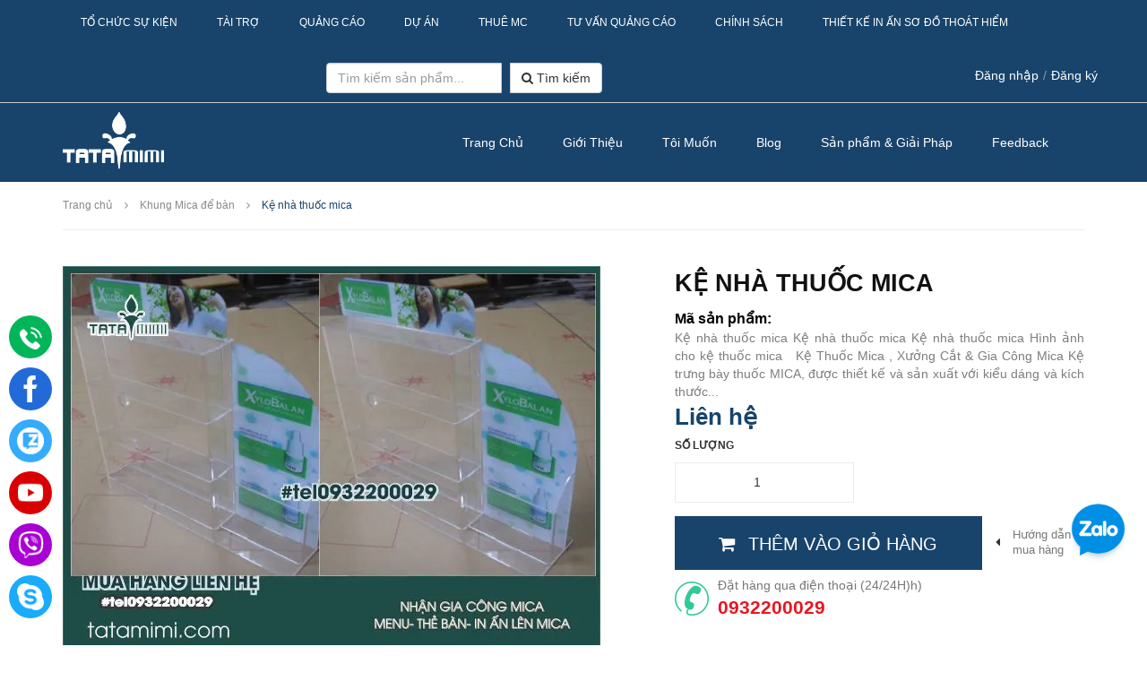

--- FILE ---
content_type: text/html; charset=utf-8
request_url: https://tatamimi.com/ke-nha-thuoc-mica
body_size: 18816
content:
<!DOCTYPE html>
<html lang="vi">
	<head>
		<meta http-equiv="Content-Type" content="text/html; charset=utf-8" />
		<meta name="google-site-verification" content="APjWmLjHgrR5ORZDrqnqdCWNHqTxZt8EhGfx9CLJSy4" />

		<meta name="viewport" content="width=device-width, initial-scale=1, maximum-scale=1">
		<meta name="robots" content="noodp,index,follow" />
		<meta name="keywords" content="Tatamimi.com">
		<meta name='revisit-after' content='1 days' />
		<title>
			Kệ nhà thuốc mica 
		</title>
		
		<meta name="description" content="Kệ nhà thuốc mica Kệ nhà thuốc mica Kệ nhà thuốc mica Hình ảnh cho kệ thuốc mica Kệ Thuốc Mica , Xưởng Cắt & Gia Công Mica Kệ trưng bày thuốc MICA, được thiết kế và sản xuất với kiểu dáng và kích thước yêu cầu, Kệ Mica Trưng Bày Thuốc ,Xưởng Cắt & Gia Công Mica Xưởng Mica chuyên cắt & gia công các sản phẩm từ mica, gia">

		
		<link rel="canonical" href="https://tatamimi.com/ke-nha-thuoc-mica"/>
		<link rel="icon" href="//bizweb.dktcdn.net/100/252/303/themes/585754/assets/favicon.png?1741592285420" type="image/x-icon" />

		
<meta property="og:type" content="product">
<meta property="og:title" content="Kệ nh&#224; thuốc mica">

<meta property="og:image" content="http://bizweb.dktcdn.net/thumb/grande/100/252/303/products/bien-nha-thuoc-6d1.jpg?v=1560198893650">
<meta property="og:image:secure_url" content="https://bizweb.dktcdn.net/thumb/grande/100/252/303/products/bien-nha-thuoc-6d1.jpg?v=1560198893650">

<meta property="og:price:amount" content="0₫">
<meta property="og:price:currency" content="VND">


<meta property="og:description" content="Kệ nh&#224; thuốc mica Kệ nh&#224; thuốc mica Kệ nh&#224; thuốc mica H&#236;nh ảnh cho kệ thuốc mica Kệ Thuốc Mica , Xưởng Cắt &amp; Gia C&#244;ng Mica Kệ trưng b&#224;y thuốc MICA, được thiết kế v&#224; sản xuất với kiểu d&#225;ng v&#224; k&#237;ch thước y&#234;u cầu, Kệ Mica Trưng B&#224;y Thuốc ,Xưởng Cắt &amp; Gia C&#244;ng Mica Xưởng Mica chuy&#234;n cắt &amp; gia c&#244;ng c&#225;c sản phẩm từ mica, gia">

<meta property="og:url" content="https://tatamimi.com/ke-nha-thuoc-mica">
<meta property="og:site_name" content="Tatamimi.com">
<meta property="og:type" content="website">
<meta property="og:title" content="Kệ nh&#224; thuốc mica">
<meta property="og:image" content="http://bizweb.dktcdn.net/100/252/303/themes/585754/assets/logo.png?1741592285420">
<meta property="og:image:secure_url" content="https://bizweb.dktcdn.net/100/252/303/themes/585754/assets/logo.png?1741592285420">
		<meta name="google-site-verification" content="P1ISUSIUSj5WGnKb1DpJwENe_zsXvxSjbXqiosrZaq4" />

		<!-- Favicons
================================================== -->
		<link rel="shortcut icon" href="//bizweb.dktcdn.net/100/252/303/themes/585754/assets/favicon.png?1741592285420" type="image/x-icon">
		<link rel="apple-touch-icon" href="//bizweb.dktcdn.net/100/252/303/themes/585754/assets/apple-touch-icon.png?1741592285420">
		<link rel="apple-touch-icon" sizes="72x72" href="//bizweb.dktcdn.net/100/252/303/themes/585754/assets/apple-touch-icon-72x72.png?1741592285420">
		<link rel="apple-touch-icon" sizes="114x114" href="//bizweb.dktcdn.net/100/252/303/themes/585754/assets/apple-touch-icon-114x114.png?1741592285420">

		<!-- jQuery (necessary for Bootstrap's JavaScript plugins) -->
		<script src="//bizweb.dktcdn.net/100/252/303/themes/585754/assets/jquery.1.11.1.js?1741592285420" type="text/javascript"></script>
		<!-- Bootstrap 
================================================== -->
		<link href="//bizweb.dktcdn.net/100/252/303/themes/585754/assets/bootstrap.css?1741592285420" rel="stylesheet" type="text/css" media="all" />
		<link href="//bizweb.dktcdn.net/100/252/303/themes/585754/assets/bootstrap-tagsinput.css?1741592285420" rel="stylesheet" type="text/css" media="all" />
		<link href="//bizweb.dktcdn.net/100/252/303/themes/585754/assets/jasny-bootstrap.min.css?1741592285420" rel="stylesheet" type="text/css" media="all" />
		<link rel="stylesheet" href="//maxcdn.bootstrapcdn.com/font-awesome/4.4.0/css/font-awesome.min.css">

		<!-- Animate 
================================================== -->
		
		<link href="//bizweb.dktcdn.net/100/252/303/themes/585754/assets/animate.css?1741592285420" rel="stylesheet" type="text/css" media="all" />

		<!-- Add fancyBox CSS files -->
		<link href="//bizweb.dktcdn.net/100/252/303/themes/585754/assets/fancybox-jquery.fancybox.css?1741592285420" rel="stylesheet" type="text/css" media="all" />

		<!-- Owl Slider CSS -->
		<link href="//bizweb.dktcdn.net/100/252/303/themes/585754/assets/owl.carousel.css?1741592285420" rel="stylesheet" type="text/css" media="all" />
		<link href="//bizweb.dktcdn.net/100/252/303/themes/585754/assets/owl.theme.css?1741592285420" rel="stylesheet" type="text/css" media="all" />
		<link href="//bizweb.dktcdn.net/100/252/303/themes/585754/assets/owl.transitions.css?1741592285420" rel="stylesheet" type="text/css" media="all" />

		<!-- Custom Css 
================================================== -->
		<link href="//bizweb.dktcdn.net/100/252/303/themes/585754/assets/rs-wp-v1.2.css?1741592285420" rel="stylesheet" type="text/css" media="all" />
		<link href="//bizweb.dktcdn.net/100/252/303/themes/585754/assets/jquery.rs.selectbox.css?1741592285420" rel="stylesheet" type="text/css" media="all" />
		<link href="//bizweb.dktcdn.net/100/252/303/themes/585754/assets/style.css?1741592285420" rel="stylesheet" type="text/css" media="all" />
		<link href="//bizweb.dktcdn.net/100/252/303/themes/585754/assets/responsive.css?1741592285420" rel="stylesheet" type="text/css" media="all" />
		<link href="//bizweb.dktcdn.net/100/252/303/themes/585754/assets/dropdowns-menu.css?1741592285420" rel="stylesheet" type="text/css" media="all" />
		<link href="//bizweb.dktcdn.net/100/252/303/themes/585754/assets/style.update.scss.css?1741592285420" rel="stylesheet" type="text/css" media="all" />
		<link href="//bizweb.dktcdn.net/100/252/303/themes/585754/assets/style.optimal.css?1741592285420" rel="stylesheet" type="text/css" media="all" />
		<link href="//bizweb.dktcdn.net/100/252/303/themes/585754/assets/jquery.fancybox.scss.css?1741592285420" rel="stylesheet" type="text/css" media="all" />
		<!-- Custom Fonts
================================================== -->
		<link href="//bizweb.dktcdn.net/100/252/303/themes/585754/assets/fonts-stylesheet.css?1741592285420" rel="stylesheet" type="text/css" media="all" />
		<link href="//bizweb.dktcdn.net/100/252/303/themes/585754/assets/jgrowl.css?1741592285420" rel="stylesheet" type="text/css" media="all" />
		
		<link rel="stylesheet" href="https://maxcdn.bootstrapcdn.com/bootstrap/3.3.7/css/bootstrap.min.css">
		<script src="https://maxcdn.bootstrapcdn.com/bootstrap/3.3.7/js/bootstrap.min.js"></script>
		
		<script>
	var Bizweb = Bizweb || {};
	Bizweb.store = 'mediavtv9.mysapo.net';
	Bizweb.id = 252303;
	Bizweb.theme = {"id":585754,"name":"Newsup","role":"main"};
	Bizweb.template = 'product';
	if(!Bizweb.fbEventId)  Bizweb.fbEventId = 'xxxxxxxx-xxxx-4xxx-yxxx-xxxxxxxxxxxx'.replace(/[xy]/g, function (c) {
	var r = Math.random() * 16 | 0, v = c == 'x' ? r : (r & 0x3 | 0x8);
				return v.toString(16);
			});		
</script>
<script>
	(function () {
		function asyncLoad() {
			var urls = ["//bwstatistics.sapoapps.vn/genscript/script.js?store=mediavtv9.mysapo.net","https://blogstatistics.sapoapps.vn/scripts/ab_blogstatistics_scripttag.js?store=mediavtv9.mysapo.net","https://googleshopping.sapoapps.vn/conversion-tracker/global-tag/1949.js?store=mediavtv9.mysapo.net","https://googleshopping.sapoapps.vn/conversion-tracker/event-tag/1949.js?store=mediavtv9.mysapo.net","//static.zotabox.com/3/1/311e0fff690d207e9bd8a297e2d2e293/widgets.js?store=mediavtv9.mysapo.net","//productreviews.sapoapps.vn/assets/js/productreviews.min.js?store=mediavtv9.mysapo.net","https://google-shopping.sapoapps.vn/conversion-tracker/global-tag/2000.js?store=mediavtv9.mysapo.net","https://google-shopping.sapoapps.vn/conversion-tracker/event-tag/2000.js?store=mediavtv9.mysapo.net","//promotionpopup.sapoapps.vn/genscript/script.js?store=mediavtv9.mysapo.net","https://google-shopping-v2.sapoapps.vn/api/conversion-tracker/global-tag/372?store=mediavtv9.mysapo.net","https://google-shopping-v2.sapoapps.vn/api/conversion-tracker/event-tag/372?store=mediavtv9.mysapo.net"];
			for (var i = 0; i < urls.length; i++) {
				var s = document.createElement('script');
				s.type = 'text/javascript';
				s.async = true;
				s.src = urls[i];
				var x = document.getElementsByTagName('script')[0];
				x.parentNode.insertBefore(s, x);
			}
		};
		window.attachEvent ? window.attachEvent('onload', asyncLoad) : window.addEventListener('load', asyncLoad, false);
	})();
</script>


<script>
	window.BizwebAnalytics = window.BizwebAnalytics || {};
	window.BizwebAnalytics.meta = window.BizwebAnalytics.meta || {};
	window.BizwebAnalytics.meta.currency = 'VND';
	window.BizwebAnalytics.tracking_url = '/s';

	var meta = {};
	
	meta.product = {"id": 14756497, "vendor": "", "name": "Kệ nhà thuốc mica",
	"type": "", "price": 0 };
	
	
	for (var attr in meta) {
	window.BizwebAnalytics.meta[attr] = meta[attr];
	}
</script>

	
		<script src="/dist/js/stats.min.js?v=96f2ff2"></script>
	



<!-- Global site tag (gtag.js) - Google Analytics --> <script async src="https://www.googletagmanager.com/gtag/js?id=UA-141240928-1"></script> <script> window.dataLayer = window.dataLayer || []; function gtag(){dataLayer.push(arguments);} gtag('js', new Date()); gtag('config', 'UA-141240928-1'); </script>
<script>

	window.enabled_enhanced_ecommerce = false;

</script>

<script>

	try {
		
				gtag('event', 'view_item', {
					event_category: 'engagement',
					event_label: "Kệ nhà thuốc mica"
				});
		
	} catch(e) { console.error('UA script error', e);}
	

</script>




<!--Facebook Pixel Code-->
<script>
	!function(f, b, e, v, n, t, s){
	if (f.fbq) return; n = f.fbq = function(){
	n.callMethod?
	n.callMethod.apply(n, arguments):n.queue.push(arguments)}; if (!f._fbq) f._fbq = n;
	n.push = n; n.loaded = !0; n.version = '2.0'; n.queue =[]; t = b.createElement(e); t.async = !0;
	t.src = v; s = b.getElementsByTagName(e)[0]; s.parentNode.insertBefore(t, s)}
	(window,
	document,'script','https://connect.facebook.net/en_US/fbevents.js');
	fbq('init', '697965340654193', {} , {'agent': 'plsapo'}); // Insert your pixel ID here.
	fbq('track', 'PageView',{},{ eventID: Bizweb.fbEventId });
	
	fbq('track', 'ViewContent', {
	content_ids: [14756497],
	content_name: '"Kệ nhà thuốc mica"',
	content_type: 'product_group',
	value: '0',
	currency: window.BizwebAnalytics.meta.currency
	}, { eventID: Bizweb.fbEventId });
	
</script>
<noscript>
	<img height='1' width='1' style='display:none' src='https://www.facebook.com/tr?id=697965340654193&ev=PageView&noscript=1' />
</noscript>
<!--DO NOT MODIFY-->
<!--End Facebook Pixel Code-->



<script>
	var eventsListenerScript = document.createElement('script');
	eventsListenerScript.async = true;
	
	eventsListenerScript.src = "/dist/js/store_events_listener.min.js?v=1b795e9";
	
	document.getElementsByTagName('head')[0].appendChild(eventsListenerScript);
</script>






		
		
		<script>var ProductReviewsAppUtil=ProductReviewsAppUtil || {};</script>
		<link rel="stylesheet" href="//maxcdn.bootstrapcdn.com/font-awesome/4.5.0/css/font-awesome.min.css">
		<!-- Google Fonts 
================================================== -->
		<link href='https://fonts.googleapis.com/css?family=Open+Sans:400,400italic,600,600italic,700,700italic&subset=latin,vietnamese' rel='stylesheet' type='text/css'>

		<!-- HTML5 Shim and Respond.js IE8 support of HTML5 elements and media queries -->
		<!-- WARNING: Respond.js doesn't work if you view the page via file:// -->
		<!--[if lt IE 9]>
<script src="https://oss.maxcdn.com/html5shiv/3.7.2/html5shiv.min.js"></script>
<script src="https://oss.maxcdn.com/respond/1.4.2/respond.min.js"></script>
<![endif]-->
		<link href="//bizweb.dktcdn.net/100/252/303/themes/585754/assets/appbulk-blog-statistics.css?1741592285420" rel="stylesheet" type="text/css" media="all" />
	</head>
	<body onselectstart="return false" oncontextmenu="return false">
		<!--- Header -->
<header>
	<div class="rst-header-socialbar">
		<div class="container">
			<div class="row">
				<div class="col-xs-12 col-lg-12">
					<nav class="rst-socialbar-menu">
						<ul>
							
							
							
							<li>
								<a class="click_a" href="/to-chuc-su-kien-gian-hang">Tổ Chức Sự Kiện</a>
								<ul class="drop">
									
									<li><a href="/khoi-cong-dong-tho">Khởi Công-Động Thộ</a></li>
									
									<li><a href="/khai-truong-khanh-thanh">Khai Trương- Khánh Thành</a></li>
									
									<li><a href="/hop-bao-toa-dam">Họp Báo-Tọa Đàm</a></li>
									
									<li><a href="/su-kien-khac">Sự Kiện Khác</a></li>
									
									<li><a href="/roadshow">Roadshow</a></li>
									
									<li><a href="/dan-dung-san-khau">Dàn Dựng Sân khấu</a></li>
									
									<li><a href="/hoi-cho-trien-lam-gian-hang">Hội Chợ-Triễn Lãm</a></li>
									
									<li><a href="/thiet-ke-mau">Mẫu Thiết Kế</a></li>
									
									<li><a href="/cho-thue-vat-dung-su-kien">Cho Thuê</a></li>
									
									<li><a href="/to-chuc-su-kien">Danh Sách MC</a></li>
									
									<li><a href="/to-chuc-su-kien-gian-hang">Tổ chức sự kiện - gian hàng</a></li>
									
									<li><a href="/thu-am-mp3">Thu Âm MP3</a></li>
									
								</ul>
							</li>
							
							
							
							<li>
								<a class="click_a" href="javascript:;">Tài Trợ</a>
								<ul class="drop">
									
									<li><a href="/keu-goi-tai-tro">KÊU GỌI TÀI TRỢ</a></li>
									
								</ul>
							</li>
							
							
							
							<li>
								<a class="click_a" href="/bien-cong-ty">Quảng Cáo</a>
								<ul class="drop">
									
									<li><a href="/quang-cao-lcd-building">QUẢNG CÁO LCD BUILDING</a></li>
									
									<li><a href="/in-an">IN ẤN</a></li>
									
									<li><a href="/quang-cao-truyen-hinh">QUẢNG CÁO TRUYỀN HÌNH</a></li>
									
									<li><a href="/quang-cao-truyen-thanh">QUẢNG CÁO TRUYỀN THANH</a></li>
									
									<li><a href="/quang-cao-ngoai-troi">QUẢNG CÁO NGOÀI TRỜI</a></li>
									
									<li><a href="/bien-cong-ty">Mẫu biển hiệu</a></li>
									
								</ul>
							</li>
							
							
							
							<li>
								<a class="click_a" href="javascript:;">Dự Án</a>
								<ul class="drop">
									
									<li><a href="/du-an-thanh-cong-2013">DỰ ÁN THÀNH CÔNG 2013</a></li>
									
									<li><a href="/du-an-thanh-cong-2014">DỰ ÁN THÀNH CÔNG 2014</a></li>
									
									<li><a href="/du-an-thanh-cong-2015">DỰ ÁN THÀNH CÔNG 2015</a></li>
									
									<li><a href="/du-an-thanh-cong-2016">DỰ ÁN THÀNH CÔNG 2016</a></li>
									
									<li><a href="/du-an-thanh-cong-2017">DỰ ÁN THÀNH CÔNG 2017</a></li>
									
									<li><a href="/du-an-thanh-cong-2018">DỰ ÁN THÀNH CÔNG 2018</a></li>
									
									<li><a href="/du-an-thanh-cong-2019">DỰ ÁN THÀNH CÔNG 2019</a></li>
									
									<li><a href="/su-kien-sap-toi">SỰ KIỆN SẮP TỚI</a></li>
									
								</ul>
							</li>
							
							
							
							<li>
								<a class="click_a" href="javascript:;">Thuê MC</a>
								<ul class="drop">
									
									<li><a href="/mc-truyen-hinh">MC Truyền Hình</a></li>
									
									<li><a href="/mc-truyen-hinh">Mc Sự Kiện</a></li>
									
								</ul>
							</li>
							
							
							
							<li>
								<a class="click_a" href="/vat-tu-mica">Tư Vấn Quảng Cáo</a>
								<ul class="drop">
									
									<li><a href="/ra-mat-san-pham-moi">Ra mắt Sản phẩm mới</a></li>
									
								</ul>
							</li>
							
							
							
							<li>
								<a class="click_a" href="/">Chính sách</a>
								<ul class="drop">
									
									<li><a href="/dieu-kien-su-dung">Điều kiện sử dụng</a></li>
									
									<li><a href="/chinh-sach-van-chuyen">Chính sách vận chuyển</a></li>
									
									<li><a href="/chinh-sach-bao-mat">Chính sách bảo mật</a></li>
									
									<li><a href="/phuong-thuc-thanh-toan">Phương thức thanh toán</a></li>
									
								</ul>
							</li>
							
							
							
							<li><a href="/thiet-ke-in-an-so-do-thoat-hiem">Thiết kế in ấn sơ đồ thoát hiểm</a></li>
							
							
							
						</ul>
					</nav></div>
					<div class="search col-lg-10">
						<div class="search-auto clearfix">
	<form class="input-group search-bar search_form" action="/search" method="get" role="search">		
		<div class="input-group">
			<input type="text" class="form-control auto-search-ant" name="query" autocomplete="off" placeholder="Tìm kiếm sản phẩm...">
			<span class="input-group-btn">
				<button class="btn btn-default" type="submit"><i class="fa fa-search"></i> Tìm kiếm</button>
			</span>
		</div>
	</form>
</div>
<style>
	input.form-control.auto-search-ant {
		margin-top: 10px;
	}
	.search.col-lg-10 {
		clear: both;
	}
	.search-auto.clearfix {
		text-align: -webkit-center;
		overflow: hidden;
		clear: both;
	}
</style> 
					</div>
					<div class="wrap-login text-right">
						
						<span>
							<a class="cl_old" href="/account/login">Đăng nhập</a><span class="haidt" style="color:#90979f;margin:0 5px">/</span><a class="cl_old" href="/account/register">Đăng ký</a>
						</span>
						
					</div>
					<div class="clear"></div>

				
			</div>
		</div>

	</div>

	<!-- end social bar -->
	<!-- Menu bar -->
	<div class="rst-header-menu">
		<div class="container">
			<div class="row">
				<div class="col-xs-12">
					<div class="rst-header-menu-content">
						<a class="rst-header-logo" href="/"><img src="//bizweb.dktcdn.net/100/252/303/themes/585754/assets/header-logo.png?1741592285420" alt="Tatamimi.com" /></a>
						<div id="rst-weather" class="rst-weather"></div>
						<button class="rst-menu-trigger">
							<span>Toggle navigation</span>
						</button>
						<ul>
							
							
							
							<li>
								<a href="/trang-chu-tatamimi">Trang Chủ</a>
								<ul class="level2">
									
								</ul>
							</li>
							
							
							
							<li>
								<a href="/ve-chung-toi">Giới Thiệu</a>
								<ul class="level2">
									
								</ul>
							</li>
							
							
							
							<li>
								<a href="/">Tôi Muốn</a>
								<ul class="level2">
									
									<li><a href="/dat-hang-thanh-toan">Đặt hàng Tạm ứng</a></li>
									
									<li><a href="/dang-ky-sua-dung-hoa-don">Kiểm tra tình trạng Hóa đơn</a></li>
									
									<li><a href="/khieu-nai-hang-hoa">Khiếu Nại</a></li>
									
									<li><a href="/huy-don-hang">Hủy Đơn Hàng</a></li>
									
									<li><a href="/kiem-tra-phi-giao-hang">Kiểm tra Phí Giao Hàng</a></li>
									
									<li><a href="/nha-cung-cap-van-chuyen">Nhà cung cấp Vận Chuyển</a></li>
									
								</ul>
							</li>
							
							
							
							<li>
								<a href="/blog">Blog</a>
								<ul class="level2">
									
								</ul>
							</li>
							
							
							
							<li>
								<a href="/">Sản phẩm & Giải Pháp</a>
								<ul class="level2">
									
									<li><a href="/bien-hieu-cac-loai">Biển công ty</a></li>
									
									<li><a href="/checklist-mica-san-xuat-tai-xuong">Checklist Mica</a></li>
									
									<li><a href="/thung-thu-gop-y">Thùng thư góp ý</a></li>
									
									<li><a href="/bien-chuc-danh">Biển chức danh</a></li>
									
									<li><a href="/qua-tang-doanh-nghiep">Quà Tặng Doanh nghiệp</a></li>
									
									<li><a href="/hut-noi">Hút nổi</a></li>
									
									<li><a href="/bien-hop-den-cac-loai">Biển hộp đèn các loại</a></li>
									
									<li><a href="/kep-pop">Mẫu kẹp pop wobbler</a></li>
									
									<li><a href="/gia-cong-mica-khac">Gia công mica khác</a></li>
									
									<li><a href="/vat-tu-mica">Vật Tư Mica</a></li>
									
									<li><a href="/bien-phong-ban">Biển Phòng Ban</a></li>
									
									<li><a href="/bien-led">Biển led</a></li>
									
									<li><a href="/vong-quay-trung-thuong">Vòng quay Trúng thưởng</a></li>
									
									<li><a href="/bien-reserved">Biển reserved</a></li>
									
								</ul>
							</li>
							
							
							
							<li>
								<a href="/feedback-1">Feedback</a>
								<ul class="level2">
									
								</ul>
							</li>
							
							
							
						</ul>
						<div class="clear"></div>
					</div>
				</div>
			</div>
		</div>
	</div>
</header>
<!--- End Header -->
		







<section class="product"  itemscope itemtype="http://schema.org/Product">
	<meta itemprop="url" content="/ke-nha-thuoc-mica">
	<meta itemprop="image" content="https://bizweb.dktcdn.net/100/252/303/products/bien-nha-thuoc-6d1.jpg?v=1560198893650">
	<meta itemprop="shop-currency" content="">
	<!-- Page Breadcrumb -->
	<section class="bread-crumb">
	<div class="container">
		<div class="row">
			<div class="col-xs-12">
				<ul class="breadcrumb" itemscope itemtype="http://data-vocabulary.org/Breadcrumb">					
					<li class="home">
						<a itemprop="url" itemprop="url" href="/" ><span itemprop="title">Trang chủ</span></a>						
						<span><i class="fa fa-angle-right"></i></span>
					</li>
					
					
					<li>
						<a itemprop="url" href="/khung-mica-de-ban"><span itemprop="title">Khung Mica để bàn</span></a>						
						<span><i class="fa fa-angle-right"></i></span>
					</li>
					
					<li><strong><span itemprop="title">Kệ nhà thuốc mica</span></strong><li>
					
				</ul>
			</div>
		</div>
	</div>
</section>
	<!-- End Page Breadcrumb -->
	<div class="product-page">
		<div class="container">
			<div class="row">
				<meta itemprop="url" content="//tatamimi.com/ke-nha-thuoc-mica">
				<meta itemprop="image" content="//bizweb.dktcdn.net/thumb/large/100/252/303/products/bien-nha-thuoc-6d1.jpg?v=1560198893650">
				<meta itemprop="shop-currency" content="VND">
				<!--cột 1-->
				<!-- product slider pro-->
				<div class="col-xs-12 col-sm-12 col-md-7 col-lg-7 product-image-block no-thum">
					<div class="clearfix">
						
						<div class="featured-image">						
							<img id="product-featured-image" class="img-responsive" src="https://bizweb.dktcdn.net/100/252/303/products/bien-nha-thuoc-6d1.jpg?v=1560198893650" 
								 alt="Kệ nhà thuốc mica"
								  />				
						</div>
						
					</div>
				</div>
				<!--end product pro-->
				<!--end cột 1-->

				<!-- cột 2-->
				<div class="col-lg-5 col-md-5 col-sm-12 col-xs-12 product-frm">
					
					<link itemprop="availability" href="http://schema.org/InStock">
					
					<div style="width:100%;float:left;">
						<div class="product-details-reviews">
							<div class="bizweb-product-reviews-badge" data-id="14756497"></div>
						</div>

					</div>
					<h1 class="product-name" itemprop="name">Kệ nhà thuốc mica</h1>
					<div class="ma">Mã sản phẩm: </div>
					<div class="product-summary">
						
						
Kệ nhà thuốc mica

Kệ nhà thuốc mica

Kệ nhà thuốc mica

Hình ảnh cho kệ thuốc mica
&nbsp;
Kệ Thuốc Mica , Xưởng Cắt &amp; Gia Công Mica
Kệ trưng bày thuốc MICA, được thiết kế và sản xuất với kiểu dáng và kích thước...
						
					</div>
					<div class="product-prices product-price-details">
						
						<p class="special-price" itemprop="price">
							<span class="product-price price price_product">Liên hệ</span>
						</p>
						

					</div>

					<div class="product-form form-button form-product">
						 
						<form action="/cart/add" method="post" id="product-form">
							<div class="product-variants">
								
								<div class="box-variant clearfix ">


									
									<input type="hidden" name="variantId" value="25228802" />
									
									<div class="product-quantity">
										<label>Số lượng</label>
										<input type="number" name="quantity" min="1" maxlength="12" value="1">
									</div>
								</div>
							</div>
							<div class="button_form">
								<button class="add_to_cart btn-cart product-submit"><i class="fa fa-shopping-cart pd-right" aria-hidden="true"></i>Thêm vào giỏ hàng</button>
							</div>
							
							<span class="tutorial">
								<i class="fa fa-caret-left" aria-hidden="true"></i>
								<a href="https://tatamimi.com/huong-dan-mua-hang-tai-website-www-tatamimi-com" title="Hướng dẫn mua hàng">Hướng dẫn mua hàng</a>
							</span>
							
						</form>
						
					</div>
					<span class="contact-info hidden-lg-down clearfix">
						<div class="f-left">
							<img src="//bizweb.dktcdn.net/100/252/303/themes/585754/assets/icon-contact.png?1741592285420" alt="contact"><a href="tel: 0932200029" style="color:#777">Đặt hàng qua điện thoại (24/24H)h)</a>
							<a href="tel: 0932200029" title="Liên hệ mua hàng" style="display:block;color:#ea151f;font-size:21px;font-weight:bold;">0932200029</a>
						</div>

					</span>

				</div>
				<!-- end cột 2 -->
			</div>
		</div>
		<div style="background: #f8f8f8;margin-top:30px;">
			<div class="container">
				<div class="row">
					<div class="col-lg-12 pro_tab_bor">
						<div class="product-tabs">
							<!-- Nav tabs -->
							<ul class="nav nav-tabs product-tabs-title nav-tab-detailspro" role="tablist">
								<li class="active nav-itemx li1">
									<a class="nav-linkx" href="#pd-thongtin" data-toggle="tab" role="tab">Thông tin chi tiết</a>
								</li>
								<li class="nav-itemx li2">
									<a class="nav-linkx" href="#pd-danhgia" data-toggle="tab" role="tab">Đánh giá</a>
								</li>
								
							</ul>
							<!-- Tab panes -->
							<div class="tab-content product-tabs-content tab-content-detailspro">
								<div class="tab-content tab-pane active" role="tabpanel" id="pd-thongtin">
									<p><img data-thumb="original" original-height="1156" original-width="1587" src="//bizweb.dktcdn.net/100/252/303/files/ke-mica-nha-thuoc-6n5.jpg?v=1560198801879" style="width: 600px; height: 437px;" /></p>
<p>Kệ nhà thuốc mica</p>
<p><img data-thumb="original" original-height="1152" original-width="1586" src="//bizweb.dktcdn.net/100/252/303/files/ke-mica-nha-thuoc-6n4.jpg?v=1560198815437" style="width: 600px; height: 436px;" /></p>
<p>Kệ nhà thuốc mica</p>
<p><img data-thumb="original" original-height="837" original-width="1153" src="//bizweb.dktcdn.net/100/252/303/files/ke-mica-nha-thuoc-6n2.jpg?v=1560198834199" style="width: 600px; height: 436px;" /></p>
<p>Kệ nhà thuốc mica</p>
<p><img data-thumb="original" original-height="978" original-width="726" src="//bizweb.dktcdn.net/100/252/303/files/ke-nha-thuoc-mica.png?v=1560199088524" style="width: 600px; height: 808px;" /></p>
<p><span style="font-size:11pt"><span style="line-height:normal"><span style="font-family:Calibri,sans-serif"><span style="font-size:14.0pt"><span style="font-family:&quot;Tahoma&quot;,&quot;sans-serif&quot;"><span style="color:#006600">Hình ảnh cho kệ thuốc mica</span></span></span></span></span></span></p>
<p>&nbsp;</p>
<p><span style="font-size:11pt"><span style="line-height:normal"><span style="font-family:Calibri,sans-serif"><span style="font-size:14.0pt"><span style="font-family:&quot;Tahoma&quot;,&quot;sans-serif&quot;"><span style="color:#006600">Kệ Thuốc Mica , Xưởng Cắt &amp; Gia Công Mica</span></span></span></span></span></span></p>
<p><span style="font-size:11pt"><span style="line-height:normal"><span style="font-family:Calibri,sans-serif"><span style="font-size:14.0pt"><span style="font-family:&quot;Tahoma&quot;,&quot;sans-serif&quot;"><span style="color:#006600">Kệ trưng bày thuốc MICA, được thiết kế và sản xuất với kiểu dáng và kích thước yêu cầu, </span></span></span></span></span></span></p>
<p>&nbsp;</p>
<p><span style="font-size:11pt"><span style="line-height:normal"><span style="font-family:Calibri,sans-serif"><span style="font-size:14.0pt"><span style="font-family:&quot;Tahoma&quot;,&quot;sans-serif&quot;"><span style="color:#006600">Kệ Mica Trưng Bày Thuốc ,Xưởng Cắt &amp; Gia Công Mica</span></span></span></span></span></span></p>
<p><span style="font-size:11pt"><span style="line-height:normal"><span style="font-family:Calibri,sans-serif"><span style="font-size:14.0pt"><span style="font-family:&quot;Tahoma&quot;,&quot;sans-serif&quot;"><span style="color:#006600">Xưởng Mica chuyên cắt &amp; gia công các sản phẩm từ mica, gia công kệ thuốc mica</span></span></span></span></span></span></p>
<p><span style="font-size:11pt"><span style="line-height:normal"><span style="font-family:Calibri,sans-serif"><span style="font-size:14.0pt"><span style="font-family:&quot;Tahoma&quot;,&quot;sans-serif&quot;"><span style="color:#006600">Chuyên sản xuất, gia công kệ thuốc mica, kệ trưng bày thuốc mica tại Hà Nội</span></span></span></span></span></span></p>
<p><span style="font-size:11pt"><span style="line-height:normal"><span style="font-family:Calibri,sans-serif"><span style="font-size:14.0pt"><span style="font-family:&quot;Tahoma&quot;,&quot;sans-serif&quot;"><span style="color:#006600">Kệ Thuốc Mica Giá Rẻ Tại Hà Nội</span></span></span></span></span></span></p>
<p>&nbsp;</p>
<p><span style="font-size:11pt"><span style="line-height:normal"><span style="font-family:Calibri,sans-serif"><span style="font-size:14.0pt"><span style="font-family:&quot;Tahoma&quot;,&quot;sans-serif&quot;"><span style="color:#006600">Kệ mica đựng thuốc tiện lợi, đa dạng mẫu mã</span></span></span></span></span></span></p>
<p>&nbsp;</p>
<p><span style="font-size:11pt"><span style="line-height:normal"><span style="font-family:Calibri,sans-serif"><span style="font-size:14.0pt"><span style="font-family:&quot;Tahoma&quot;,&quot;sans-serif&quot;"><span style="color:#006600">Kệ mica trưng bày thuốc</span></span></span></span></span></span></p>
<p><span style="font-size:11pt"><span style="line-height:normal"><span style="font-family:Calibri,sans-serif"><span style="font-size:14.0pt"><span style="font-family:&quot;Tahoma&quot;,&quot;sans-serif&quot;"><span style="color:#006600">Kệ mica, khay mica, làm kệ mica, hộp mica, làm hộp mica </span></span></span></span></span></span></p>
<p><span style="font-size:11pt"><span style="line-height:normal"><span style="font-family:Calibri,sans-serif"><span style="font-size:14.0pt"><span style="font-family:&quot;Tahoma&quot;,&quot;sans-serif&quot;"><span style="color:#006600">Kệ thuốc lá - Quầy tủ kệ mica|Quầy tủ kệ sắt</span></span></span></span></span></span></p>
<p>&nbsp;</p>
<p>&nbsp;</p>
<p><span style="font-size:11pt"><span style="line-height:normal"><span style="font-family:Calibri,sans-serif"><span style="font-size:14.0pt"><span style="font-family:&quot;Tahoma&quot;,&quot;sans-serif&quot;"><span style="color:#006600">Liên hệ đặt hàng trên toàn quốc</span></span></span></span></span></span></p>
<p><span style="font-size:11pt"><span style="line-height:normal"><span style="font-family:Calibri,sans-serif"><b><u><span style="font-size:48.0pt"><span style="font-family:&quot;Tahoma&quot;,&quot;sans-serif&quot;"><span style="color:#006600">TATAMIMI.COM</span></span></span></u></b></span></span></span></p>
<p><span style="font-size:11pt"><span style="line-height:normal"><span style="font-family:Calibri,sans-serif"><span style="font-size:14.0pt"><span style="font-family:&quot;Tahoma&quot;,&quot;sans-serif&quot;"><span style="color:#006600">#Tel0932200029 (ZALO/Viber/Facebook)</span></span></span></span></span></span></p>
<p><span style="font-size:11pt"><span style="line-height:normal"><span style="font-family:Calibri,sans-serif"><span style="font-size:14.0pt"><span style="font-family:&quot;Tahoma&quot;,&quot;sans-serif&quot;"><span style="color:#006600">Email: </span></span></span><span style="font-family:&quot;Tahoma&quot;,&quot;sans-serif&quot;"><span style="color:#006600"><a href="mailto:sales@tatamimi.com" style="color:blue; text-decoration:underline"><span style="font-size:14.0pt"><span style="color:#006600">hang@tatamimi.com</span></span></a></span></span></span></span></span></p>
<p><span style="font-size:11pt"><span style="line-height:normal"><span style="font-family:Calibri,sans-serif"><span class="MsoHyperlink" style="color:blue"><span style="text-decoration:underline"><span style="font-size:14.0pt"><span style="font-family:&quot;Tahoma&quot;,&quot;sans-serif&quot;"><span style="color:#006600">Facebook: Tata Mimi Shop</span></span></span></span></span></span></span></span></p>
<p><span style="font-size:11pt"><span style="line-height:115%"><span style="font-family:Calibri,sans-serif"><span class="MsoHyperlink" style="color:blue"><span style="text-decoration:underline"><span style="font-size:14.0pt"><span style="line-height:115%"><span style="font-family:&quot;Tahoma&quot;,&quot;sans-serif&quot;"><span style="color:#006600">Skype: </span></span></span></span></span></span><span style="font-family:&quot;Tahoma&quot;,&quot;sans-serif&quot;"><span style="color:#006600"><a href="mailto:tatamimishop@gmail.com" style="color:blue; text-decoration:underline"><span style="font-size:14.0pt"><span style="line-height:115%"><span style="color:#006600">tatamimishop@gmail.com</span></span></span></a></span></span><span class="MsoHyperlink" style="color:blue"><span style="text-decoration:underline"><span style="font-size:14.0pt"><span style="line-height:115%"><span style="font-family:&quot;Tahoma&quot;,&quot;sans-serif&quot;"><span style="color:#006600">&nbsp; (nick Skype)</span></span></span></span></span></span></span></span></span></p>
<p>&nbsp;</p>
<p>&nbsp;</p>
								</div>
								<div class="tab-content tab-pane" id="pd-danhgia" role="tabpanel">
									
									<div class="details-reviews-geust">
										<div id="bizweb-product-reviews" class="bizweb-product-reviews" data-id="14756497">
    
</div>
									</div>
									
								</div>
								<!--
<div class="tab-content tab-pane" id="pd-thetag" role="tabpanel">

<a href="/collections/all/hom-thu-gop-y">hòm thư góp ý</a>

<a href="/collections/all/hop-mica">hộp mica</a>

<a href="/collections/all/ke-mica">Kệ mica</a>

<a href="/collections/all/ke-mica-de-ban">Kệ mica để bàn</a>

<a href="/collections/all/ke-mica-dung-thuoc-tien-loi">Kệ mica đựng thuốc tiện lợi</a>

<a href="/collections/all/ke-nha-thuoc-mica">Kệ nhà thuốc mica</a>

<a href="/collections/all/khay-mica">khay mica</a>

<a href="/collections/all/lam-hop-mica">làm hộp mica</a>

<a href="/collections/all/lam-ke-mica">làm kệ mica</a>

<a href="/collections/all/da-dang-mau-ma">đa dạng mẫu mã</a>

</div>-->
							</div>
						</div>
					</div>

				</div>
			</div>
		</div>

		<div class="container">

			
			
			
			<div>
				<div class="product-related">
					<div class="box">
						<div class="box-heading">
							<h2>Sản phẩm khác</h2>
						</div>
						<div class="product-related-content">
							
							
							
							<div id="owl-product-related">
								
								<div class="item">
									




 













<div class="school-item">
	<div class="school-item-thumbnail">
		<a href="/bien-led-cho-menu-tra-sua-coffee" title="Biển led cho Menu trà sữa , coffee">
			
			<img src="//bizweb.dktcdn.net/thumb/large/100/252/303/products/bien-led-menu-sieu-mong-coffee-hb02.jpg?v=1672220757617" alt="Biển led cho Menu trà sữa , coffee">
			
			<div class="school-item-review-grid">
				<div class="bizweb-product-reviews-badge" data-id="29086002"></div>
			</div>
		</a>
	</div>
	<div class="school-item-info">
		<div class="school-item-review-list">
			<div class="bizweb-product-reviews-badge" data-id="29086002"></div>
		</div>
		<a href="/bien-led-cho-menu-tra-sua-coffee" class="shool-item-name">
			<h3>Biển led cho Menu trà sữa , coffee</h3>
		</a>
		
		<div class="school-item-price">
			<!-- gia san pham -->


<span class="special-price">
	<span class="price">Liên hệ</span>
</span>



<!-- gia san pham -->
		</div>
		<div class="school-item-buttons">
			<form action="/cart/add" method="post" class="variants" id="product-actions-29086002" enctype="multipart/form-data">
			

			
			<a href="/bien-led-cho-menu-tra-sua-coffee" class="school-item-view">Xem chi tiết</a>
			<!-- button -->
			</form>
			
		</div>
	</div>
</div>
								</div>
								
								<div class="item">
									




 















<div class="school-item">
	<div class="school-item-thumbnail">
		<a href="/bien-menu-led-hieu-banh-flan" title="Biển menu led hiệu bánh flan">
			
			<img src="//bizweb.dktcdn.net/thumb/large/100/252/303/products/bien-led-banh-flan-02.jpg?v=1603781439160" alt="Biển menu led hiệu bánh flan">
			
			<div class="school-item-review-grid">
				<div class="bizweb-product-reviews-badge" data-id="19533904"></div>
			</div>
		</a>
	</div>
	<div class="school-item-info">
		<div class="school-item-review-list">
			<div class="bizweb-product-reviews-badge" data-id="19533904"></div>
		</div>
		<a href="/bien-menu-led-hieu-banh-flan" class="shool-item-name">
			<h3>Biển menu led hiệu bánh flan</h3>
		</a>
		
		<div class="school-item-price">
			<!-- gia san pham -->




<span class="special-price">
	 <span class="price">1.900.000₫</span>
</span>

<span class="old-price">
	<span class="price">2.320.000₫</span>
</span>
			





<!-- gia san pham -->
		</div>
		<div class="school-item-buttons">
			<form action="/cart/add" method="post" class="variants" id="product-actions-19533904" enctype="multipart/form-data">
			
			<input type="hidden" name="variantId" value="37678084" />
			<a href="/bien-menu-led-hieu-banh-flan" class="school-item-register">Tuỳ chọn</a>
			
			<a href="/bien-menu-led-hieu-banh-flan" class="school-item-view">Xem chi tiết</a>
			<!-- button -->
			</form>
			
		</div>
	</div>
</div>
								</div>
								
								<div class="item">
									




 













<div class="school-item">
	<div class="school-item-thumbnail">
		<a href="/menu-tra-sua-yotea" title="Menu trà sữa Yotea">
			
			<img src="//bizweb.dktcdn.net/thumb/large/100/252/303/products/bien-menu-led-yotea-1.jpg?v=1599463603703" alt="Menu trà sữa Yotea">
			
			<div class="school-item-review-grid">
				<div class="bizweb-product-reviews-badge" data-id="19062979"></div>
			</div>
		</a>
	</div>
	<div class="school-item-info">
		<div class="school-item-review-list">
			<div class="bizweb-product-reviews-badge" data-id="19062979"></div>
		</div>
		<a href="/menu-tra-sua-yotea" class="shool-item-name">
			<h3>Menu trà sữa Yotea</h3>
		</a>
		
		<div class="school-item-price">
			<!-- gia san pham -->


<span class="special-price">
	<span class="price">Liên hệ</span>
</span>



<!-- gia san pham -->
		</div>
		<div class="school-item-buttons">
			<form action="/cart/add" method="post" class="variants" id="product-actions-19062979" enctype="multipart/form-data">
			

			
			<a href="/menu-tra-sua-yotea" class="school-item-view">Xem chi tiết</a>
			<!-- button -->
			</form>
			
		</div>
	</div>
</div>
								</div>
								
								<div class="item">
									




 













<div class="school-item">
	<div class="school-item-thumbnail">
		<a href="/thiet-ke-menu-quan-caffee" title="Thiết kế menu quán caffee">
			
			<img src="//bizweb.dktcdn.net/thumb/large/100/252/303/products/bien-led-menu-mica-hc01.jpg?v=1596011217347" alt="Thiết kế menu quán caffee">
			
			<div class="school-item-review-grid">
				<div class="bizweb-product-reviews-badge" data-id="18703888"></div>
			</div>
		</a>
	</div>
	<div class="school-item-info">
		<div class="school-item-review-list">
			<div class="bizweb-product-reviews-badge" data-id="18703888"></div>
		</div>
		<a href="/thiet-ke-menu-quan-caffee" class="shool-item-name">
			<h3>Thiết kế menu quán caffee</h3>
		</a>
		
		<div class="school-item-price">
			<!-- gia san pham -->


<span class="special-price">
	<span class="price">Liên hệ</span>
</span>



<!-- gia san pham -->
		</div>
		<div class="school-item-buttons">
			<form action="/cart/add" method="post" class="variants" id="product-actions-18703888" enctype="multipart/form-data">
			

			
			<a href="/thiet-ke-menu-quan-caffee" class="school-item-view">Xem chi tiết</a>
			<!-- button -->
			</form>
			
		</div>
	</div>
</div>
								</div>
								
								<div class="item">
									




 













<div class="school-item">
	<div class="school-item-thumbnail">
		<a href="/lam-bien-hop-den-sieu-mong" title="Làm biển hộp đèn siêu mỏng">
			
			<img src="//bizweb.dktcdn.net/thumb/large/100/252/303/products/bien-hop-den-sieu-mong-1.png?v=1585366309287" alt="Làm biển hộp đèn siêu mỏng">
			
			<div class="school-item-review-grid">
				<div class="bizweb-product-reviews-badge" data-id="17307704"></div>
			</div>
		</a>
	</div>
	<div class="school-item-info">
		<div class="school-item-review-list">
			<div class="bizweb-product-reviews-badge" data-id="17307704"></div>
		</div>
		<a href="/lam-bien-hop-den-sieu-mong" class="shool-item-name">
			<h3>Làm biển hộp đèn siêu mỏng</h3>
		</a>
		
		<div class="school-item-price">
			<!-- gia san pham -->


<span class="special-price">
	<span class="price">Liên hệ</span>
</span>



<!-- gia san pham -->
		</div>
		<div class="school-item-buttons">
			<form action="/cart/add" method="post" class="variants" id="product-actions-17307704" enctype="multipart/form-data">
			

			
			<a href="/lam-bien-hop-den-sieu-mong" class="school-item-view">Xem chi tiết</a>
			<!-- button -->
			</form>
			
		</div>
	</div>
</div>
								</div>
								
								<div class="item">
									




 













<div class="school-item">
	<div class="school-item-thumbnail">
		<a href="/thiet-ke-menu-tra-sua-mien-phi" title="Thiết kế menu trà sữa miễn phí">
			
			<img src="//bizweb.dktcdn.net/thumb/large/100/252/303/products/menu-tra-sua-led.png?v=1586101502413" alt="Thiết kế menu trà sữa miễn phí">
			
			<div class="school-item-review-grid">
				<div class="bizweb-product-reviews-badge" data-id="17030902"></div>
			</div>
		</a>
	</div>
	<div class="school-item-info">
		<div class="school-item-review-list">
			<div class="bizweb-product-reviews-badge" data-id="17030902"></div>
		</div>
		<a href="/thiet-ke-menu-tra-sua-mien-phi" class="shool-item-name">
			<h3>Thiết kế menu trà sữa miễn phí</h3>
		</a>
		
		<div class="school-item-price">
			<!-- gia san pham -->


<span class="special-price">
	<span class="price">Liên hệ</span>
</span>



<!-- gia san pham -->
		</div>
		<div class="school-item-buttons">
			<form action="/cart/add" method="post" class="variants" id="product-actions-17030902" enctype="multipart/form-data">
			

			
			<a href="/thiet-ke-menu-tra-sua-mien-phi" class="school-item-view">Xem chi tiết</a>
			<!-- button -->
			</form>
			
		</div>
	</div>
</div>
								</div>
								
								<div class="item">
									




 













<div class="school-item">
	<div class="school-item-thumbnail">
		<a href="/bien-treo-thang-may" title="Biển treo thang máy">
			
			<img src="//bizweb.dktcdn.net/thumb/large/100/252/303/products/bien-hop-den-thang-may-h01.png?v=1579160210590" alt="Biển treo thang máy">
			
			<div class="school-item-review-grid">
				<div class="bizweb-product-reviews-badge" data-id="16733333"></div>
			</div>
		</a>
	</div>
	<div class="school-item-info">
		<div class="school-item-review-list">
			<div class="bizweb-product-reviews-badge" data-id="16733333"></div>
		</div>
		<a href="/bien-treo-thang-may" class="shool-item-name">
			<h3>Biển treo thang máy</h3>
		</a>
		
		<div class="school-item-price">
			<!-- gia san pham -->


<span class="special-price">
	<span class="price">Liên hệ</span>
</span>



<!-- gia san pham -->
		</div>
		<div class="school-item-buttons">
			<form action="/cart/add" method="post" class="variants" id="product-actions-16733333" enctype="multipart/form-data">
			

			
			<a href="/bien-treo-thang-may" class="school-item-view">Xem chi tiết</a>
			<!-- button -->
			</form>
			
		</div>
	</div>
</div>
								</div>
								
								<div class="item">
									




 













<div class="school-item">
	<div class="school-item-thumbnail">
		<a href="/anh-menu-led-de-ban" title="Ảnh Menu Led Để bàn">
			
			<img src="//bizweb.dktcdn.net/thumb/large/100/252/303/products/menu-led.png?v=1585804094637" alt="Ảnh Menu Led Để bàn">
			
			<div class="school-item-review-grid">
				<div class="bizweb-product-reviews-badge" data-id="16708855"></div>
			</div>
		</a>
	</div>
	<div class="school-item-info">
		<div class="school-item-review-list">
			<div class="bizweb-product-reviews-badge" data-id="16708855"></div>
		</div>
		<a href="/anh-menu-led-de-ban" class="shool-item-name">
			<h3>Ảnh Menu Led Để bàn</h3>
		</a>
		
		<div class="school-item-price">
			<!-- gia san pham -->


<span class="special-price">
	<span class="price">Liên hệ</span>
</span>



<!-- gia san pham -->
		</div>
		<div class="school-item-buttons">
			<form action="/cart/add" method="post" class="variants" id="product-actions-16708855" enctype="multipart/form-data">
			

			
			<a href="/anh-menu-led-de-ban" class="school-item-view">Xem chi tiết</a>
			<!-- button -->
			</form>
			
		</div>
	</div>
</div>
								</div>
								
								<div class="item">
									




 













<div class="school-item">
	<div class="school-item-thumbnail">
		<a href="/bien-menu-tra-sua" title="Biển menu để bàn A4, led siêu mỏng">
			
			<img src="//bizweb.dktcdn.net/thumb/large/100/252/303/products/bien-led-mica-sieu-sang.png?v=1570008314453" alt="Biển menu để bàn A4, led siêu mỏng">
			
			<div class="school-item-review-grid">
				<div class="bizweb-product-reviews-badge" data-id="15949324"></div>
			</div>
		</a>
	</div>
	<div class="school-item-info">
		<div class="school-item-review-list">
			<div class="bizweb-product-reviews-badge" data-id="15949324"></div>
		</div>
		<a href="/bien-menu-tra-sua" class="shool-item-name">
			<h3>Biển menu để bàn A4, led siêu mỏng</h3>
		</a>
		
		<div class="school-item-price">
			<!-- gia san pham -->


<span class="special-price">
	<span class="price">Liên hệ</span>
</span>



<!-- gia san pham -->
		</div>
		<div class="school-item-buttons">
			<form action="/cart/add" method="post" class="variants" id="product-actions-15949324" enctype="multipart/form-data">
			

			
			<a href="/bien-menu-tra-sua" class="school-item-view">Xem chi tiết</a>
			<!-- button -->
			</form>
			
		</div>
	</div>
</div>
								</div>
								
								<div class="item">
									




 













<div class="school-item">
	<div class="school-item-thumbnail">
		<a href="/bien-menu-led-tra-sua" title="Biển Menu Led trà sữa A2">
			
			<img src="//bizweb.dktcdn.net/thumb/large/100/252/303/products/bien-led-tra-sua-de-ban.jpg?v=1564075590740" alt="Biển Menu Led trà sữa A2">
			
			<div class="school-item-review-grid">
				<div class="bizweb-product-reviews-badge" data-id="15145788"></div>
			</div>
		</a>
	</div>
	<div class="school-item-info">
		<div class="school-item-review-list">
			<div class="bizweb-product-reviews-badge" data-id="15145788"></div>
		</div>
		<a href="/bien-menu-led-tra-sua" class="shool-item-name">
			<h3>Biển Menu Led trà sữa A2</h3>
		</a>
		
		<div class="school-item-price">
			<!-- gia san pham -->


<span class="special-price">
	<span class="price">Liên hệ</span>
</span>



<!-- gia san pham -->
		</div>
		<div class="school-item-buttons">
			<form action="/cart/add" method="post" class="variants" id="product-actions-15145788" enctype="multipart/form-data">
			

			
			<a href="/bien-menu-led-tra-sua" class="school-item-view">Xem chi tiết</a>
			<!-- button -->
			</form>
			
		</div>
	</div>
</div>
								</div>
								
								<div class="item">
									




 













<div class="school-item">
	<div class="school-item-thumbnail">
		<a href="/menu-led-royal-ted" title="Menu led Royal Ted">
			
			<img src="//bizweb.dktcdn.net/thumb/large/100/252/303/products/bien-menu-led-royal-tea-7d1.jpg?v=1562373821807" alt="Menu led Royal Ted">
			
			<div class="school-item-review-grid">
				<div class="bizweb-product-reviews-badge" data-id="14989520"></div>
			</div>
		</a>
	</div>
	<div class="school-item-info">
		<div class="school-item-review-list">
			<div class="bizweb-product-reviews-badge" data-id="14989520"></div>
		</div>
		<a href="/menu-led-royal-ted" class="shool-item-name">
			<h3>Menu led Royal Ted</h3>
		</a>
		
		<div class="school-item-price">
			<!-- gia san pham -->


<span class="special-price">
	<span class="price">Liên hệ</span>
</span>



<!-- gia san pham -->
		</div>
		<div class="school-item-buttons">
			<form action="/cart/add" method="post" class="variants" id="product-actions-14989520" enctype="multipart/form-data">
			

			
			<a href="/menu-led-royal-ted" class="school-item-view">Xem chi tiết</a>
			<!-- button -->
			</form>
			
		</div>
	</div>
</div>
								</div>
								
								<div class="item">
									




 













<div class="school-item">
	<div class="school-item-thumbnail">
		<a href="/menu-led-tra-sua" title="Menu led Trà sữa">
			
			<img src="//bizweb.dktcdn.net/thumb/large/100/252/303/products/menu-led-tra-sua-mica-5d2.jpg?v=1560169700010" alt="Menu led Trà sữa">
			
			<div class="school-item-review-grid">
				<div class="bizweb-product-reviews-badge" data-id="14755737"></div>
			</div>
		</a>
	</div>
	<div class="school-item-info">
		<div class="school-item-review-list">
			<div class="bizweb-product-reviews-badge" data-id="14755737"></div>
		</div>
		<a href="/menu-led-tra-sua" class="shool-item-name">
			<h3>Menu led Trà sữa</h3>
		</a>
		
		<div class="school-item-price">
			<!-- gia san pham -->


<span class="special-price">
	<span class="price">Liên hệ</span>
</span>



<!-- gia san pham -->
		</div>
		<div class="school-item-buttons">
			<form action="/cart/add" method="post" class="variants" id="product-actions-14755737" enctype="multipart/form-data">
			

			
			<a href="/menu-led-tra-sua" class="school-item-view">Xem chi tiết</a>
			<!-- button -->
			</form>
			
		</div>
	</div>
</div>
								</div>
								
								<div class="item">
									




 













<div class="school-item">
	<div class="school-item-thumbnail">
		<a href="/bien-menu-tra-sua-led" title="Biển menu trà sữa Led">
			
			<img src="//bizweb.dktcdn.net/thumb/large/100/252/303/products/bien-menu-tra-sua-led-5d1.jpg?v=1559215497767" alt="Biển menu trà sữa Led">
			
			<div class="school-item-review-grid">
				<div class="bizweb-product-reviews-badge" data-id="14671045"></div>
			</div>
		</a>
	</div>
	<div class="school-item-info">
		<div class="school-item-review-list">
			<div class="bizweb-product-reviews-badge" data-id="14671045"></div>
		</div>
		<a href="/bien-menu-tra-sua-led" class="shool-item-name">
			<h3>Biển menu trà sữa Led</h3>
		</a>
		
		<div class="school-item-price">
			<!-- gia san pham -->


<span class="special-price">
	<span class="price">Liên hệ</span>
</span>



<!-- gia san pham -->
		</div>
		<div class="school-item-buttons">
			<form action="/cart/add" method="post" class="variants" id="product-actions-14671045" enctype="multipart/form-data">
			

			
			<a href="/bien-menu-tra-sua-led" class="school-item-view">Xem chi tiết</a>
			<!-- button -->
			</form>
			
		</div>
	</div>
</div>
								</div>
								
								<div class="item">
									




 













<div class="school-item">
	<div class="school-item-thumbnail">
		<a href="/bien-logo-led-mica" title="Biển logo Led Mica">
			
			<img src="//bizweb.dktcdn.net/thumb/large/100/252/303/products/bien-logo-led-de-ban-4-d01.jpg?v=1556448838180" alt="Biển logo Led Mica">
			
			<div class="school-item-review-grid">
				<div class="bizweb-product-reviews-badge" data-id="14393894"></div>
			</div>
		</a>
	</div>
	<div class="school-item-info">
		<div class="school-item-review-list">
			<div class="bizweb-product-reviews-badge" data-id="14393894"></div>
		</div>
		<a href="/bien-logo-led-mica" class="shool-item-name">
			<h3>Biển logo Led Mica</h3>
		</a>
		
		<div class="school-item-price">
			<!-- gia san pham -->


<span class="special-price">
	<span class="price">Liên hệ</span>
</span>



<!-- gia san pham -->
		</div>
		<div class="school-item-buttons">
			<form action="/cart/add" method="post" class="variants" id="product-actions-14393894" enctype="multipart/form-data">
			

			
			<a href="/bien-logo-led-mica" class="school-item-view">Xem chi tiết</a>
			<!-- button -->
			</form>
			
		</div>
	</div>
</div>
								</div>
								
								<div class="item">
									




 













<div class="school-item">
	<div class="school-item-thumbnail">
		<a href="/bien-led-menu-nen-xanh-tra-sua" title="Biển led Menu nền xanh -Trà sữa">
			
			<img src="//bizweb.dktcdn.net/thumb/large/100/252/303/products/bien-led-menu-t4-dd.jpg?v=1555656618853" alt="Biển led Menu nền xanh -Trà sữa">
			
			<div class="school-item-review-grid">
				<div class="bizweb-product-reviews-badge" data-id="14326827"></div>
			</div>
		</a>
	</div>
	<div class="school-item-info">
		<div class="school-item-review-list">
			<div class="bizweb-product-reviews-badge" data-id="14326827"></div>
		</div>
		<a href="/bien-led-menu-nen-xanh-tra-sua" class="shool-item-name">
			<h3>Biển led Menu nền xanh -Trà sữa</h3>
		</a>
		
		<div class="school-item-price">
			<!-- gia san pham -->


<span class="special-price">
	<span class="price">Liên hệ</span>
</span>



<!-- gia san pham -->
		</div>
		<div class="school-item-buttons">
			<form action="/cart/add" method="post" class="variants" id="product-actions-14326827" enctype="multipart/form-data">
			

			
			<a href="/bien-led-menu-nen-xanh-tra-sua" class="school-item-view">Xem chi tiết</a>
			<!-- button -->
			</form>
			
		</div>
	</div>
</div>
								</div>
								
								<div class="item">
									




 













<div class="school-item">
	<div class="school-item-thumbnail">
		<a href="/bien-hop-den-led" title="Biển hộp đèn led nắp bật">
			
			<img src="//bizweb.dktcdn.net/thumb/large/100/252/303/products/hop-den-nap-bat-ddt01.png?v=1553581003987" alt="Biển hộp đèn led nắp bật">
			
			<div class="school-item-review-grid">
				<div class="bizweb-product-reviews-badge" data-id="14077552"></div>
			</div>
		</a>
	</div>
	<div class="school-item-info">
		<div class="school-item-review-list">
			<div class="bizweb-product-reviews-badge" data-id="14077552"></div>
		</div>
		<a href="/bien-hop-den-led" class="shool-item-name">
			<h3>Biển hộp đèn led nắp bật</h3>
		</a>
		
		<div class="school-item-price">
			<!-- gia san pham -->


<span class="special-price">
	<span class="price">Liên hệ</span>
</span>



<!-- gia san pham -->
		</div>
		<div class="school-item-buttons">
			<form action="/cart/add" method="post" class="variants" id="product-actions-14077552" enctype="multipart/form-data">
			

			
			<a href="/bien-hop-den-led" class="school-item-view">Xem chi tiết</a>
			<!-- button -->
			</form>
			
		</div>
	</div>
</div>
								</div>
								
								<div class="item">
									




 













<div class="school-item">
	<div class="school-item-thumbnail">
		<a href="/menu-led-de-ban" title="Menu Led để bàn">
			
			<img src="//bizweb.dktcdn.net/thumb/large/100/252/303/products/bien-led-de-ban-led-dd01.png?v=1551949294467" alt="Menu Led để bàn">
			
			<div class="school-item-review-grid">
				<div class="bizweb-product-reviews-badge" data-id="13890430"></div>
			</div>
		</a>
	</div>
	<div class="school-item-info">
		<div class="school-item-review-list">
			<div class="bizweb-product-reviews-badge" data-id="13890430"></div>
		</div>
		<a href="/menu-led-de-ban" class="shool-item-name">
			<h3>Menu Led để bàn</h3>
		</a>
		
		<div class="school-item-price">
			<!-- gia san pham -->


<span class="special-price">
	<span class="price">Liên hệ</span>
</span>



<!-- gia san pham -->
		</div>
		<div class="school-item-buttons">
			<form action="/cart/add" method="post" class="variants" id="product-actions-13890430" enctype="multipart/form-data">
			

			
			<a href="/menu-led-de-ban" class="school-item-view">Xem chi tiết</a>
			<!-- button -->
			</form>
			
		</div>
	</div>
</div>
								</div>
								
								<div class="item">
									




 













<div class="school-item">
	<div class="school-item-thumbnail">
		<a href="/menu-tra-sua-led-de-ban" title="Menu trà sữa Led để bàn">
			
			<img src="//bizweb.dktcdn.net/thumb/large/100/252/303/products/bien-led-de-ban-led-dd03.png?v=1552971784113" alt="Menu trà sữa Led để bàn">
			
			<div class="school-item-review-grid">
				<div class="bizweb-product-reviews-badge" data-id="13877330"></div>
			</div>
		</a>
	</div>
	<div class="school-item-info">
		<div class="school-item-review-list">
			<div class="bizweb-product-reviews-badge" data-id="13877330"></div>
		</div>
		<a href="/menu-tra-sua-led-de-ban" class="shool-item-name">
			<h3>Menu trà sữa Led để bàn</h3>
		</a>
		
		<div class="school-item-price">
			<!-- gia san pham -->


<span class="special-price">
	<span class="price">Liên hệ</span>
</span>



<!-- gia san pham -->
		</div>
		<div class="school-item-buttons">
			<form action="/cart/add" method="post" class="variants" id="product-actions-13877330" enctype="multipart/form-data">
			

			
			<a href="/menu-tra-sua-led-de-ban" class="school-item-view">Xem chi tiết</a>
			<!-- button -->
			</form>
			
		</div>
	</div>
</div>
								</div>
								
								<div class="item">
									




 













<div class="school-item">
	<div class="school-item-thumbnail">
		<a href="/hop-den-sieu-mong-khung-mica" title="Hộp đèn siêu mỏng khung mica">
			
			<img src="//bizweb.dktcdn.net/thumb/large/100/252/303/products/hop-den-sieu-mong-mica.png?v=1530558061110" alt="Hộp đèn siêu mỏng khung mica">
			
			<div class="school-item-review-grid">
				<div class="bizweb-product-reviews-badge" data-id="12080533"></div>
			</div>
		</a>
	</div>
	<div class="school-item-info">
		<div class="school-item-review-list">
			<div class="bizweb-product-reviews-badge" data-id="12080533"></div>
		</div>
		<a href="/hop-den-sieu-mong-khung-mica" class="shool-item-name">
			<h3>Hộp đèn siêu mỏng khung mica</h3>
		</a>
		
		<div class="school-item-price">
			<!-- gia san pham -->


<span class="special-price">
	<span class="price">Liên hệ</span>
</span>



<!-- gia san pham -->
		</div>
		<div class="school-item-buttons">
			<form action="/cart/add" method="post" class="variants" id="product-actions-12080533" enctype="multipart/form-data">
			

			
			<a href="/hop-den-sieu-mong-khung-mica" class="school-item-view">Xem chi tiết</a>
			<!-- button -->
			</form>
			
		</div>
	</div>
</div>
								</div>
								
								<div class="item">
									




 













<div class="school-item">
	<div class="school-item-thumbnail">
		<a href="/hop-den-sieu-mong-chan-khong" title="Hộp đèn siêu mỏng chân không">
			
			<img src="//bizweb.dktcdn.net/thumb/large/100/252/303/products/bien-hop-den-sieu-mong-hit-chan-khong.png?v=1530558875213" alt="Hộp đèn siêu mỏng chân không">
			
			<div class="school-item-review-grid">
				<div class="bizweb-product-reviews-badge" data-id="12080474"></div>
			</div>
		</a>
	</div>
	<div class="school-item-info">
		<div class="school-item-review-list">
			<div class="bizweb-product-reviews-badge" data-id="12080474"></div>
		</div>
		<a href="/hop-den-sieu-mong-chan-khong" class="shool-item-name">
			<h3>Hộp đèn siêu mỏng chân không</h3>
		</a>
		
		<div class="school-item-price">
			<!-- gia san pham -->


<span class="special-price">
	<span class="price">Liên hệ</span>
</span>



<!-- gia san pham -->
		</div>
		<div class="school-item-buttons">
			<form action="/cart/add" method="post" class="variants" id="product-actions-12080474" enctype="multipart/form-data">
			

			
			<a href="/hop-den-sieu-mong-chan-khong" class="school-item-view">Xem chi tiết</a>
			<!-- button -->
			</form>
			
		</div>
	</div>
</div>
								</div>
								
								<div class="item">
									




 













<div class="school-item">
	<div class="school-item-thumbnail">
		<a href="/bien-hop-den-sieu-mong-nap-bat" title="Biển hộp đèn siêu mỏng nắp bật">
			
			<img src="//bizweb.dktcdn.net/thumb/large/100/252/303/products/hop-den-nap-bat-2-15bd17dd-ed68-4835-be3b-1fd57fb65d8a.png?v=1530554436527" alt="Biển hộp đèn siêu mỏng nắp bật">
			
			<div class="school-item-review-grid">
				<div class="bizweb-product-reviews-badge" data-id="12080443"></div>
			</div>
		</a>
	</div>
	<div class="school-item-info">
		<div class="school-item-review-list">
			<div class="bizweb-product-reviews-badge" data-id="12080443"></div>
		</div>
		<a href="/bien-hop-den-sieu-mong-nap-bat" class="shool-item-name">
			<h3>Biển hộp đèn siêu mỏng nắp bật</h3>
		</a>
		
		<div class="school-item-price">
			<!-- gia san pham -->


<span class="special-price">
	<span class="price">Liên hệ</span>
</span>



<!-- gia san pham -->
		</div>
		<div class="school-item-buttons">
			<form action="/cart/add" method="post" class="variants" id="product-actions-12080443" enctype="multipart/form-data">
			

			
			<a href="/bien-hop-den-sieu-mong-nap-bat" class="school-item-view">Xem chi tiết</a>
			<!-- button -->
			</form>
			
		</div>
	</div>
</div>
								</div>
								
								<div class="item">
									




 













<div class="school-item">
	<div class="school-item-thumbnail">
		<a href="/thong-tin-ve-bien-hop-den-sieu-mong" title="THÔNG TIN VỀ BIỂN HỘP ĐÈN SIÊU MỎNG">
			
			<img src="//bizweb.dktcdn.net/thumb/large/100/252/303/products/hop-den-sieu-mong-3lo-i.png?v=1530557683200" alt="THÔNG TIN VỀ BIỂN HỘP ĐÈN SIÊU MỎNG">
			
			<div class="school-item-review-grid">
				<div class="bizweb-product-reviews-badge" data-id="12080419"></div>
			</div>
		</a>
	</div>
	<div class="school-item-info">
		<div class="school-item-review-list">
			<div class="bizweb-product-reviews-badge" data-id="12080419"></div>
		</div>
		<a href="/thong-tin-ve-bien-hop-den-sieu-mong" class="shool-item-name">
			<h3>THÔNG TIN VỀ BIỂN HỘP ĐÈN SIÊU MỎNG</h3>
		</a>
		
		<div class="school-item-price">
			<!-- gia san pham -->


<span class="special-price">
	<span class="price">Liên hệ</span>
</span>



<!-- gia san pham -->
		</div>
		<div class="school-item-buttons">
			<form action="/cart/add" method="post" class="variants" id="product-actions-12080419" enctype="multipart/form-data">
			

			
			<a href="/thong-tin-ve-bien-hop-den-sieu-mong" class="school-item-view">Xem chi tiết</a>
			<!-- button -->
			</form>
			
		</div>
	</div>
</div>
								</div>
								
								<div class="item">
									




 











<div class="school-item">
	<div class="school-item-thumbnail">
		<a href="/bien-menu-led-de-ban-a3" title="Biển menu Led để bàn A3">
			
			<img src="//bizweb.dktcdn.net/thumb/large/100/252/303/products/menu-led-a3-de-ban.png?v=1530532112133" alt="Biển menu Led để bàn A3">
			
			<div class="school-item-review-grid">
				<div class="bizweb-product-reviews-badge" data-id="12077303"></div>
			</div>
		</a>
	</div>
	<div class="school-item-info">
		<div class="school-item-review-list">
			<div class="bizweb-product-reviews-badge" data-id="12077303"></div>
		</div>
		<a href="/bien-menu-led-de-ban-a3" class="shool-item-name">
			<h3>Biển menu Led để bàn A3</h3>
		</a>
		
		<div class="school-item-price">
			<!-- gia san pham -->



<span class="special-price">
	<span class="price">1.650.000₫</span>
</span>





<!-- gia san pham -->
		</div>
		<div class="school-item-buttons">
			<form action="/cart/add" method="post" class="variants" id="product-actions-12077303" enctype="multipart/form-data">
			
			<input type="hidden" name="variantId" value="19370856" />
			<button class="add_to_cart school-item-register">Thêm vào giỏ</button>
			
			<a href="/bien-menu-led-de-ban-a3" class="school-item-view">Xem chi tiết</a>
			<!-- button -->
			</form>
			
		</div>
	</div>
</div>
								</div>
								
							</div>
						</div>
					</div>
				</div>
			</div>
			

		</div>
	</div>
</section>

<script>
	if($(window).width()<768){

		$('.nav-tab-detailspro .nav-itemx:nth-child(1) ').append('<div class="tab-content thongtin"></div>');
		$('.nav-tab-detailspro .nav-itemx:nth-child(1) .tab-content').append($('#pd-thongtin').html());
		$('.nav-tab-detailspro .nav-itemx:nth-child(1)').addClass('active');

		$('.nav-tab-detailspro .nav-itemx:nth-child(2)').append('<div class="tab-content danhgia"></div>');
		$('.nav-tab-detailspro .nav-itemx:nth-child(2) .tab-content').append($('#pd-danhgia').html());

		$('.nav-tab-detailspro .nav-itemx:nth-child(3)').append('<div class="tab-content tags"></div>');
		$('.nav-tab-detailspro .nav-itemx:nth-child(3) .tab-content').append($('#pd-thetag').html());

		$('.tab-content-detailspro').hide();
		/*$('.nav-itemx').click(function(e){
			$(this).toggleClass('active');
			$(this).find('.nav-linkx').addClass('active');
			e.preventDefault();
		})*/
		$(".li1").click(function(){
			$(".thongtin").toggle();
		});
		$(".li2").click(function(){
			$(".danhgia").toggle();
		});
		$(".li3").click(function(){
			$(".tags").toggle();
		});

	}

	var selectCallback = function(variant, selector) {
		if (variant) {
			var form = jQuery('#' + selector.domIdPrefix).closest('form');
			for (var i=0,length=variant.options.length; i<length; i++) {
				var radioButton = form.find('.swatch[data-option-index="' + i + '"] :radio[value="' + variant.options[i] +'"]');
				if (radioButton.size()) {
					radioButton.get(0).checked = true;
				}
			}
		}

		$( ".sale >.count:contains('-0%')" ).text( "-1%" );
		$( ".sale > .count:contains('-100%')" ).text( "-99%" );
		/*Product variant*/
		var addToCart = jQuery('.product-frm .form-button .button_form .btn-cart'),
			form = jQuery('.product-frm .form-button .button_form'),
			productPrice = jQuery('.product-price-details .special-price .price'),
			comparePrice = jQuery('.product-price-details .old-price .product-price-old'),
			txt = jQuery('.product-price-details .txt'),
			add_buy = jQuery ('.product-frm .form-button .btn-cart');

		if (variant && variant.available) {
			if(variant.inventory_management == "bizweb"){
				/*qty.html('<span>Chỉ còn ' + variant.inventory_quantity +' sản phẩm</span>');*/
			}else{
				/*qty.html('<span>Còn hàng</span>');*/
			}
			addToCart.removeAttr('disabled');
			add_buy.text('Thêm vào giỏ hàng');
			addToCart.addClass('add_to_cart');
			if(variant.price == 0){
				productPrice.html('Liên hệ');	
				comparePrice.hide();
				form.addClass('hidden');
				txt.hide();
			}else{
				form.removeClass('hidden');
				txt.show();
				productPrice.html(Bizweb.formatMoney(variant.price, "{{amount_no_decimals_with_comma_separator}}₫"));
													 // Also update and show the product's compare price if necessary
													 if ( variant.compare_at_price > variant.price ) {
								  comparePrice.html(Bizweb.formatMoney(variant.compare_at_price, "{{amount_no_decimals_with_comma_separator}}₫")).show();
								  } else {
								  comparePrice.hide(); 
			}       										
		}

	} else {	
		/*qty.html('<span>Hết hàng</span>');*/
		addToCart.attr('disabled', 'disabled');
		addToCart.removeClass('add_to_cart');
		add_buy.text('Hết hạn');
		txt.show();
		if(variant){
			if(variant.price != 0){
				form.removeClass('hidden');
				productPrice.html(Bizweb.formatMoney(variant.price, "{{amount_no_decimals_with_comma_separator}}₫"));
													 // Also update and show the product's compare price if necessary
													 if ( variant.compare_at_price > variant.price ) {
								  comparePrice.html(Bizweb.formatMoney(variant.compare_at_price, "{{amount_no_decimals_with_comma_separator}}₫")).show();

								  } else {
								  comparePrice.hide(); 
			}     
		}else{
			productPrice.html('Liên hệ');	
			comparePrice.hide();
			form.addClass('hidden');
			txt.hide();
		}
	}else{
		productPrice.html('Liên hệ');	
		comparePrice.hide();
		form.addClass('hidden');	
		txt.hide();
	}

	}

	/*end*/




	/*begin variant image*/
	if (variant && variant.image) {  
		var originalImage = jQuery(".featured-image img"); 
		var newImage = variant.image;
		var element = originalImage[0];
		console.log(element);
		Bizweb.Image.switchImage(newImage, element, function (newImageSizedSrc, newImage, element) {
			jQuery(element).parents('a').attr('href', newImageSizedSrc);
			jQuery(element).attr('src', newImageSizedSrc);
		});
	}

	/*end of variant image*/
	};


	/*var selectCallback = function(variant, selector) {
		var addToCart = jQuery('.btnAddToCart'),
			productPrice = jQuery('.product-price span'),  
			comparePrice = jQuery('.product-price-sale span'); 

		if (variant) {
			if (variant.available) {
				addToCart.removeClass('disabled').removeAttr('disabled');
			} else {
				addToCart.addClass('disabled').attr('disabled', 'disabled');
			}	
			productPrice.html(Bizweb.formatMoney(variant.price, "{{amount_no_decimals_with_comma_separator}}₫"));   
			if ( variant.compare_at_price > variant.price ) {
				comparePrice.html(Bizweb.formatMoney(variant.compare_at_price, "{{amount_no_decimals_with_comma_separator}}₫")).show();		
			}else {
				comparePrice.hide();
			}

		} else {
			addToCart.val('Unavailable').addClass('disabled').attr('disabled', 'disabled');
		}
		if (variant && variant.image) {  
			var originalImage = jQuery("#product-image-feature img"); 
			var newImage = variant.image;
			var element = originalImage[0];
			console.log(element);
			Bizweb.Image.switchImage(newImage, element, function (newImageSizedSrc, newImage, element) {
				jQuery(element).parents('a').attr('href', newImageSizedSrc);
				jQuery(element).attr('src', newImageSizedSrc);
			});
		}
	};*/
	jQuery(function($) {
		


		


											 
											 $('.selector-wrapper').hide();
		 
		$('.selector-wrapper').css({
			'text-align':'left',
			'margin-bottom':'15px'
		});
	});

	jQuery('.swatch :radio').change(function() {
		var optionIndex = jQuery(this).closest('.swatch').attr('data-option-index');
		var optionValue = jQuery(this).val();
		jQuery(this)
			.closest('form')
			.find('.single-option-selector')
			.eq(optionIndex)
			.val(optionValue)
			.trigger('change');
	});


	function scrollToxx() {
		$('html, body').animate({ scrollTop: $('.product-tabs').offset().top }, 'slow');
		$('.tab-content, .product-tabs .product-tabs-title>li').removeClass('active');
		$('#danhgia, .product-tabs .product-tabs-title>li:nth-child(2)').addClass('active');
		return false;
	}
</script>
<script>
	jQuery(document).ready(function () {

		$(".sw_details:not(.not-dqowl)").each( function(){
			var config = {
				spaceBetween: $(this).data('margin'),
				slidesPerView: $(this).data('items'),
				direction: $(this).data('direction'),
				paginationClickable: true,
				grabCursor: true, 

			};		
			var swiper = new Swiper(this, config);

		});


		$('.thumb-link').click(function(e){
			e.preventDefault();
			var hr = $(this).attr('href');
			$('#product-featured-image').attr('src',hr);
		});

	});
</script>

		<link href="//bizweb.dktcdn.net/100/252/303/themes/585754/assets/bpr-products-module.css?1741592285420" rel="stylesheet" type="text/css" media="all" />
<div class="bizweb-product-reviews-module"></div>
		








<!--- Footer -->
<footer>
	<div class="container">
		<div class="row rst-footer-content">
			
			<div class="col-sm-3 info">
				<h5>
					<span class="rst-menu-title">Công ty TNHH Tata Mimi</span>
				</h5>
				<p><i class="fa fa-map-marker"></i> Số 481 Điện Biên Phủ, P3,Q3,HCM</p>
				<p><i class="fa fa-map-marker"></i> 98 Tô Ngọc Vân, Tây Hồ, Hà Nội</p>
				<p><i class="fa fa-map-marker"></i> 120 Hữu Châu, Đà Nẵng</p>
				<p><i class="fa fa-clock-o"></i> 8-12h / 13h30-17h30 T2 Đến Sáng T7</p>
				<div class="inhot">
					<p><i class="fa fa-phone"></i> <a href="tel:0943971983">0943971983</a></p>
					<p><i class="fa fa-phone"></i> <a href="tel:0943971983">0943971983</a></p>
				</div>

				<div class="inhot">								
					<p><i class="fa fa-phone"></i> <a href="tel:0943971983">0943971983</a></p>
					<p><i class="fa fa-phone"></i> <a href="tel:0943971983">0943971983</a></p>
				</div>


				<p><i class="fa fa-envelope"></i> hang@tatamimi.com</p>
				<p><i class="fa fa-envelope"></i> </p>


				<p><i class="fa fa-skype"></i> <a href="skype:Tatamimishop@gmail.com?chat">Tatamimishop@gmail.com</a></p>
				<p> </p>
			</div>
			
			
			<div class="col-sm-3">
				<h5>
					<span class="rst-menu-title">Ống mica </span>
				</h5>
				<div class="video-container">

					<iframe width="560" height="315" src="https://www.youtube.com/embed/C8R31VbWwQs" frameborder="0" allow="accelerometer; autoplay; clipboard-write; encrypted-media; gyroscope; picture-in-picture" allowfullscreen></iframe>

				</div>
				<h5 style="margin-top:15px">
					<span class="rst-menu-title"></span>
				</h5>
				<ul class="toggle-mn" >
					
					<li><a class="ef" href="/ban-tin-tieng-anh">English News</a></li>
					
				</ul>
			</div>
			
			
			<div class="col-sm-3">
				<h5>
					<span class="rst-menu-title">Video Công ty</span>
				</h5>
				<div class="video-container">

					<iframe width="560" height="315" src="https://www.youtube.com/embed/KH7_xDkGNE8" frameborder="0" allow="accelerometer; autoplay; clipboard-write; encrypted-media; gyroscope; picture-in-picture" allowfullscreen></iframe>

				</div>
			</div>
			<div class="col-sm-3">
				<h5>
					<span class="rst-menu-title">Video Sản phẩm</span>
				</h5>
				<div class="video-container">

					<iframe width="560" height="315" src="https://www.youtube.com/embed/n0rBWFKXaho" frameborder="0" allow="accelerometer; autoplay; encrypted-media; gyroscope; picture-in-picture" allowfullscreen></iframe>

				</div>
			</div>
			
		</div>
	</div>
	<div class="rst-footer-copyright">
		<div class="container">
			<div class="row">
				<div class="col-lg-3 rst-copyright">
					<P>
						GPKD: 0315101227 - Ngày cấp: 11/6/2018<br> Nơi cấp: Sở kế hoạch và đầu tư TP HCM
					</P>
					<span>© Bản quyền thuộc về TATA MIMI </span>



				</div>
				<div class="col-lg-7">
					<p style="margin-top: 15px;">
						Khách hàng online
					</p>
					<div  onclick="location.href='return false'">


						<!-- Histats.com  (div with counter) --><div id="histats_counter"></div>
						<!-- Histats.com  START  (aync)-->
						<script type="text/javascript">var _Hasync= _Hasync|| [];
							_Hasync.push(['Histats.start', '1,4547482,4,25,200,40,00011111']);
							_Hasync.push(['Histats.fasi', '1']);
							_Hasync.push(['Histats.track_hits', '']);
							(function() {
								var hs = document.createElement('script'); hs.type = 'text/javascript'; hs.async = true;
								hs.src = ('//s10.histats.com/js15_as.js');
								(document.getElementsByTagName('head')[0] || document.getElementsByTagName('body')[0]).appendChild(hs);
							})();</script>
						<noscript><a href="/" target="_blank"><img  src="//sstatic1.histats.com/0.gif?4547482&101" alt="" border="0"></a></noscript>
						<!-- Histats.com  END  -->
					</div>
				</div>
			</div>
		</div>
	</div>
</footer><!--- End Footer -->
		
<div class="fix-phone">
	<div class="bbh">
		<div class="phone">
			<a href="tel:0943971983" title="Gọi ngay">
				<div class="phone-box">
					<img src="//bizweb.dktcdn.net/100/252/303/themes/585754/assets/telephone.png?1741592285420" alt="Tatamimi.com">
				</div>
			</a>
		</div>
		<div class="phone">
			<a href="https://www.facebook.com/Tatamimishop" title="Facebook" target="_blank">
				<div class="fb-box">
					<img src="//bizweb.dktcdn.net/100/252/303/themes/585754/assets/facebook.png?1741592285420" alt="Tatamimi.com">
				</div>
			</a>
		</div>
		<div class="phone">
			<a href="https://zalo.me/0943971983" title="Chat Zalo" target="_blank">
				<div class="zalo-box">
					<img src="//bizweb.dktcdn.net/100/252/303/themes/585754/assets/zalo_des.png?1741592285420" alt="Tatamimi.com">
				</div>
			</a>
		</div>
		<div class="phone">
			<a href="https://www.youtube.com/channel/UCfmHqK5phY4QDnfcU-L8dYQ/videos" title="Youtube" target="_blank">
				<div class="youtube-box">
					<img src="//bizweb.dktcdn.net/100/252/303/themes/585754/assets/youtube.png?1741592285420" alt="Tatamimi.com">
				</div>
			</a>
		</div>
		<div class="phone">
			<a href="viber://add?number=0943971983" title="Viber" target="_blank">
				<div class="viber-box">
					<img src="//bizweb.dktcdn.net/100/252/303/themes/585754/assets/viber.png?1741592285420" alt="Tatamimi.com">
				</div>
			</a>
		</div>
		<div class="phone">
			<a href="skype:live:tatamimishop?chat" title="Skype" target="_blank">
				<div class="skype-box">
					<img src="//bizweb.dktcdn.net/100/252/303/themes/585754/assets/skypes.png?1741592285420" alt="Tatamimi.com">
				</div>
			</a>
		</div>
	</div>
</div>


		<script src="//bizweb.dktcdn.net/100/252/303/themes/585754/assets/option-selector-c.js?1741592285420" type="text/javascript"></script>
		<script src="//bizweb.dktcdn.net/100/252/303/themes/585754/assets/owl.carousel.min.js?1741592285420" type="text/javascript"></script>
		<script src="//bizweb.dktcdn.net/assets/themes_support/api.jquery.js" type="text/javascript"></script>
		<script src="//bizweb.dktcdn.net/100/252/303/themes/585754/assets/jquery.fancybox.js?1741592285420" type="text/javascript"></script>
		<!-- Bootstrap Js Compiled Plugins -->
		<script src="//bizweb.dktcdn.net/100/252/303/themes/585754/assets/bootstrap.min.js?1741592285420" type="text/javascript"></script>
		<script src="//bizweb.dktcdn.net/100/252/303/themes/585754/assets/bootstrap-tagsinput.js?1741592285420" type="text/javascript"></script>
		<script src="//bizweb.dktcdn.net/100/252/303/themes/585754/assets/jqbootstrapvalidation.js?1741592285420" type="text/javascript"></script>

		<!-- WoW Js -->
		<script src="//bizweb.dktcdn.net/100/252/303/themes/585754/assets/wow.min.js?1741592285420" type="text/javascript"></script>

		<!-- Add Fancybox -->
		<script src="//bizweb.dktcdn.net/100/252/303/themes/585754/assets/fancybox-jquery.fancybox.js?1741592285420" type="text/javascript"></script>
		<script src="//bizweb.dktcdn.net/100/252/303/themes/585754/assets/fancybox-jquery.fancybox-media.js?1741592285420" type="text/javascript"></script>

		<!-- Owl Slider Js -->
		<script src="//bizweb.dktcdn.net/100/252/303/themes/585754/assets/owl.carousel.js?1741592285420" type="text/javascript"></script>



		<!-- Custome Selectbox Js -->
		<script src="//bizweb.dktcdn.net/100/252/303/themes/585754/assets/jquery.rs.selectbox.js?1741592285420" type="text/javascript"></script>
		<script src="//bizweb.dktcdn.net/100/252/303/themes/585754/assets/main.js?1741592285420" type="text/javascript"></script>
		<link href="//bizweb.dktcdn.net/100/252/303/themes/585754/assets/swiper.min.css?1741592285420" rel="stylesheet" type="text/css" media="all" />
		<script src="//bizweb.dktcdn.net/100/252/303/themes/585754/assets/swiper.min.js?1741592285420" type="text/javascript"></script>
		<script src="//bizweb.dktcdn.net/100/252/303/themes/585754/assets/dropdowns-menu.js?1741592285420" type="text/javascript"></script>
		<script type="text/javascript">
	Bizweb.updateCartFromForm = function(cart, cart_summary_id, cart_count_id) {

		if ((typeof cart_summary_id) === 'string') {
			var cart_summary = jQuery(cart_summary_id);
			if (cart_summary.length) {
				// Start from scratch.
				cart_summary.empty();
				// Pull it all out.        
				jQuery.each(cart, function(key, value) {
					if (key === 'items') {

						var table = jQuery(cart_summary_id);           
						if (value.length) {   
							jQuery('<ul class="list-item-cart"></ul>').appendTo(table);
							jQuery.each(value, function(i, item) {	
								var buttonQty = "";
								if(item.quantity == '1'){
									buttonQty = 'disabled';
								}else{
									buttonQty = '';
								}
								var link_img0 = Bizweb.resizeImage(item.image, 'compact');
								if(link_img0=="null" || link_img0 =='' || link_img0 ==null){
									link_img0 = 'https://bizweb.dktcdn.net/thumb/large/assets/themes_support/noimage.gif';
								}
								jQuery('<li class="item productid-' + item.variant_id +'"><div class="border_list"><a class="product-image" href="' + item.url + '" title="' + item.name + '">'
									   + '<img alt="'+  item.name  + '" src="' + link_img0 +  '"width="'+ '100' +'"\></a>'
									   + '<div class="detail-item"><div class="product-details"><a href="javascript:;" data-id="'+ item.variant_id +'" title="Xóa" class="remove-item-cart fa fa-times-circle">&nbsp;</a>'
									   + '<p class="product-name"> <a href="' + item.url + '" title="' + item.name + '">' + item.name + '</a></p></div>'
									   + '<div class="product-details-bottom"><span class="price">' + Bizweb.formatMoney(item.price, "{{amount_no_decimals_with_comma_separator}}₫") + '</span>'
									   + '<div class="quantity-select qty_drop_cart"><input class="variantID" type="hidden" name="variantId" value="'+ item.variant_id +'"><input type="text" maxlength="12" min="0" class="input-text number-sidebar qty'+ item.variant_id +'" id="qty'+ item.variant_id +'" name="Lines" id="updates_'+ item.variant_id +'" size="4" value="'+ item.quantity +'"><button onClick="var result = document.getElementById(\'qty'+ item.variant_id +'\'); var qty'+ item.variant_id +' = result.value; if( !isNaN( qty'+ item.variant_id +' )) result.value++;return false;" class="btn_increase increase items-count btn-plus" type="button"><i class="button_item fa fa-caret-up" aria-hidden="true"></i></button><button onClick="var result = document.getElementById(\'qty'+ item.variant_id +'\'); var qty'+ item.variant_id +' = result.value; if( !isNaN( qty'+ item.variant_id +' ) &amp;&amp; qty'+ item.variant_id +' &gt; 1 ) result.value--;return false;" class="btn_reduced reduced items-count btn-minus" ' + buttonQty + ' type="button"><i class="button_item fa fa-caret-down" aria-hidden="true"></i></button></div></div></div></li>').appendTo(table.children('.list-item-cart'));
							}); 
							jQuery('<div class="pd"><div class="top-subtotal">Thành tiền: <span class="price">' + Bizweb.formatMoney(cart.total_price, "{{amount_no_decimals_with_comma_separator}}₫") + '</span></div></div>').appendTo(table);
							jQuery('<div class="pd right_ct"><a href="/cart" class="btn btn-page-cart btn-checkout btn-gray"><span>Giỏ hàng</span></a><a href="/checkout" class="btn-by btn btn-checkout btn-gray"><span>Thanh toán</span></a></div>').appendTo(table);
						}
						else {
							jQuery('<div class="no-item"><p>Không có sản phẩm nào trong giỏ hàng.</p></div>').appendTo(table);

						}
					}
				});
			}
		}
		updateCartDesc(cart);
	}
	Bizweb.updateCartPageForm = function(cart, cart_summary_id, cart_count_id) {
		if ((typeof cart_summary_id) === 'string') {
			var cart_summary = jQuery(cart_summary_id);
			if (cart_summary.length) {
				// Start from scratch.
				cart_summary.empty();
				// Pull it all out.        
				jQuery.each(cart, function(key, value) {
					if (key === 'items') {
						var table = jQuery(cart_summary_id);           
						if (value.length) {  

							var pageCart = '<div class="cart page_cart cart_des_page hidden-xs-down">'
							+ '<div class="col-lg-12">'
							+ '<div class="form-cart"><form action="/cart" method="post">'
							+ '<div class="table-cart"><table class="table"><thead>'
							+ '<tr><th style="width:5%;">Xóa</th><th style="width:15%;"></th><th style="width:25%;">Tên sản phẩm</th>'
							+ '<th style="width:20%;">Giá</th><th style="width:15%;">Số lượng</th><th style="width:20%;">Thành tiền</th>'
							+ '</tr></thead><tbody></tbody></table></div></form></div></div>'; 
							var pageCartCheckout = '<div class="col-lg-6"><div class="form-cart-button"><div class=""><a href="/" class="form-cart-continue">Tiếp tục mua hàng</a></div></div></div>'
							+ '<div class="col-lg-6 bg_cart"><div class="table-total"><table class="table ">'
							+ '<tr><td>Tổng giá sản phẩm</td><td class="txt-right totals_price">' + Bizweb.formatMoney(cart.total_price, "{{amount_no_decimals_with_comma_separator}}₫") + '</td></tr>'
							+ '<tr><td>Tiền vận chuyển</td><td class="txt-right">Tính khi thanh toán</td></tr>'
							+ '<tr><td>TỔNG TIỀN THANH TOÁN</td><td class="txt-right totals_price">' + Bizweb.formatMoney(cart.total_price, "{{amount_no_decimals_with_comma_separator}}₫") + '</td></tr></table></div>'
							+ '<a onclick="window.location.href=\'/checkout\'" class="btn-checkout-cart">Thanh toán ngay</a></div>';
							jQuery(pageCart).appendTo(table);
							jQuery.each(value, function(i, item) {
								var buttonQty = "";
								if(item.quantity == '1'){
									buttonQty = 'disabled';
								}else{
									buttonQty = '';
								}
								var link_img1 = Bizweb.resizeImage(item.image, 'compact');
								if(link_img1=="null" || link_img1 =='' || link_img1 ==null){
									link_img1 = 'https://bizweb.dktcdn.net/thumb/large/assets/themes_support/noimage.gif';
								}
								var title_cut = item.title;
								var pageCartItem = '<tr class="items-x productid-'+ item.variant_id +'"><td><a class="button remove-item remove-item-cart" title="Xóa" href="javascript:;" data-id="'+ item.variant_id +'"><i class="fa fa-times" aria-hidden="true"></i></a></td>'
								+ '<td><a href="' + item.url + '" title="' + item.name + '">'
								+ '<img alt="' + item.name + item.variant_title + '" src="' + link_img1 +  '"  width="80" height="auto" alt="' + item.name + '">'
								+ '</a></td><td class="title_cart"><a href="' + item.url + '">' + title_cut.slice(0, 40) + '</a> <span class="variant-title">' + item.variant_title + '</span></td>'
								+ '<td class="price_cart">'+ Bizweb.formatMoney(item.price, "{{amount_no_decimals_with_comma_separator}}₫") + '</td>'
								+ '<td class="input_qty_pr cart-quantity"><input class="variantID" type="hidden" name="variantId" value="'+ item.variant_id +'"><button onClick="var result = document.getElementById(\'qtyItems'+ item.variant_id +'\'); var qtyItems'+ item.variant_id +' = result.value; if( !isNaN( qtyItems'+ item.variant_id +' )) result.value++;return false;" class="increase_pop items-count btn-plus" type="button"><i class="fa fa-caret-up" aria-hidden="true"></i></button><button onClick="var result = document.getElementById(\'qtyItems'+ item.variant_id +'\'); var qtyItems'+ item.variant_id +' = result.value; if( !isNaN( qtyItems'+ item.variant_id +' ) &amp;&amp; qtyItems'+ item.variant_id +' &gt; 1 ) result.value--;return false;" ' + buttonQty + ' class="reduced_pop items-count btn-minus" type="button"><i class="fa fa-caret-down" aria-hidden="true"></i></button><input type="text" maxlength="12" min="0" class="input-text number-sidebar input_pop input_pop qtyItems'+ item.variant_id +'" id="qtyItems'+ item.variant_id +'" name="Lines" id="updates_'+ item.variant_id +'" size="4" value="'+ item.quantity +'"></td>'
								+ '<td class="price_cart2 price">'+ Bizweb.formatMoney(item.price * item.quantity, "{{amount_no_decimals_with_comma_separator}}₫") +'</td></tr>';
								
								jQuery(pageCartItem).appendTo(table.find('tbody'));
								if(item.variant_title == 'Default Title'){
									$('.variant-title').hide();
								}
							}); 
							jQuery(pageCartCheckout).appendTo(table.children('.page_cart'));
						}else {
							jQuery('<div class="col-lg-12 col-md-12 col-sm-12 col-xs-12"><div class="style-form"><h2>Không có sản phẩm nào trong giỏ hàng</h2><a href="/" class="form-cart-continue">Tiếp tục mua hàng</a></div></div>').appendTo(table);
							jQuery('.bg-cart-page').css('min-height', 'auto');
						}
					}
				});
			}
		}
		updateCartDesc(cart);
		jQuery('#wait').hide();
	}
	Bizweb.updateCartPageFormMobile = function(cart, cart_summary_id, cart_count_id) {
		if ((typeof cart_summary_id) === 'string') {
			var cart_summary = jQuery(cart_summary_id);
			if (cart_summary.length) {
				// Start from scratch.
				cart_summary.empty();
				// Pull it all out.        
				jQuery.each(cart, function(key, value) {
					if (key === 'items') {
						var table = jQuery(cart_summary_id);           
						if (value.length) {  

							var pageCart = '<div class="cart_mb cart_ct_mobile">'
							+ '<div class="cart_mobile_content"><form action="/cart" method="post" novalidate></form><div class="body-item"></div></div></div>';
							var pageCartCheckout = '<div class="col-lg-5"><div class="form-cart-button"><div class=""><a href="/" class="form-cart-continue">Tiếp tục mua hàng</a></div></div></div>'
							+ '<div class="col-lg-7 bg_cart"><div class="table-total"><table class="table ">'
							+ '<tr><td>Tổng giá sản phẩm</td><td class="txt-right totals_price">' + Bizweb.formatMoney(cart.total_price, "{{amount_no_decimals_with_comma_separator}}₫") + '</td></tr>'
							+ '<tr><td>Tiền vận chuyển</td><td class="txt-right">Tính khi thanh toán</td></tr>'
							+ '<tr><td>TỔNG TIỀN THANH TOÁN</td><td class="txt-right totals_price">' + Bizweb.formatMoney(cart.total_price, "{{amount_no_decimals_with_comma_separator}}₫") + '</td></tr></table></div>'
							+ '<a onclick="window.location.href=\'/checkout\'" class="btn-checkout-cart">Thanh toán</a></div>';
							jQuery(pageCart).appendTo(table);
							jQuery.each(value, function(i, item) {
								var buttonQty = "";
								if(item.quantity == '1'){
									buttonQty = 'disabled';
								}else{
									buttonQty = '';
								}
								var link_img2 = Bizweb.resizeImage(item.image, 'compact');
								if(link_img2=="null" || link_img2 =='' || link_img2 ==null){
									link_img2 = 'https://bizweb.dktcdn.net/thumb/large/assets/themes_support/noimage.gif';
								}
								var title_cut2 = item.title;
								var pageCartItem = '<div class="item_cart productid-' + item.variant_id +'"><div class="image_cart_mobile"><a title="' + item.name + '" href="' + item.url + '"><img width="75px" height="auto" alt="' + item.name + '" src="' + link_img2 +  '"></a></div>'
								+ '<div class="name_item_cart"><h3><a href="' + item.url + '" title="' + item.name + '">' + title_cut2.slice(0, 50) + '</a></h3><span class="variant-title">' + item.variant_title + '</span>'
								+ '<span class="item-price">Giá : <span class="price">' + Bizweb.formatMoney(item.price, "{{amount_no_decimals_with_comma_separator}}₫") + '</span> </span></div>'
								+ '<div class="slg_cart"><div class="qty_mb"><input class="variantID" type="hidden" name="variantId" value="'+ item.variant_id +'"><input type="text" maxlength="12" min="0" class="input-text number-sidebar qtymb'+ item.variant_id +'" id="qtymb'+ item.variant_id +'" name="Lines" id="updates_'+ item.variant_id +'" size="4" value="'+ item.quantity +'"><button onClick="var result = document.getElementById(\'qtymb'+ item.variant_id +'\'); var qtymb'+ item.variant_id +' = result.value; if( !isNaN( qtymb'+ item.variant_id +' )) result.value++;return false;" class="btn_increase increase items-count btn-plus" type="button"><i class="button_item fa fa-caret-up" aria-hidden="true"></i></button><button onClick="var result = document.getElementById(\'qtymb'+ item.variant_id +'\'); var qtymb'+ item.variant_id +' = result.value; if( !isNaN( qtymb'+ item.variant_id +' ) &amp;&amp; qtymb'+ item.variant_id +' &gt; 1 ) result.value--;return false;" class="btn_reduced reduced items-count btn-minus" ' + buttonQty + ' type="button"><i class="button_item fa fa-caret-down" aria-hidden="true"></i></button>'
								+ '<a class="remove-item-cart" href="javascript:;" data-id="'+ item.variant_id +'" title="Xoá" style="display:block;margin:5px 0px 5px 10px; color:#111;"> &nbsp;Xoá</a></div></div></div>';
								jQuery(pageCartItem).appendTo(table.find('.body-item'));
								if(item.variant_title == 'Default Title'){
									$('.variant-title').hide();
								}
							}); 
							jQuery(pageCartCheckout).appendTo(table.children('.cart_mb'));
						}
					}
				});
			}
		}
		updateCartDesc(cart);
		jQuery('#wait').hide();
	}

	Bizweb.updateCartPopupForm = function(cart, cart_summary_id, cart_count_id) {			
		if ((typeof cart_summary_id) === 'string') {
			var cart_summary = jQuery(cart_summary_id);
			if (cart_summary.length) {
				// Start from scratch.
				cart_summary.empty();
				// Pull it all out.        
				jQuery.each(cart, function(key, value) {
					if (key === 'items') {
						var table = jQuery(cart_summary_id);           
						if (value.length) { 
							jQuery.each(value, function(i, item) {
								var buttonQty = "";
								if(item.quantity == '1'){
									buttonQty = 'disabled';
								}else{
									buttonQty = '';
								}
								var img_popup  = Bizweb.resizeImage(item.image, 'compact');
								if(img_popup =="null" || img_popup  =='' || img_popup  ==null){
									img_popup  = 'https://bizweb.dktcdn.net/thumb/large/assets/themes_support/noimage.gif';
								}
								var pageCartItem = '<div class="item-popup productid-' + item.variant_id +'"><div style="width: 45%;" class="text-left"><div class="item-image">'
								+ '<a class="product-image" href="' + item.url + '" title="' + item.name + '"><img '+ item.variant_id +' alt="'+  item.name  + '" src="' + img_popup +  '"width="'+ '80' +'"\></a>'
								+ '</div><div class="item-info"><p class="item-name"><a href="' + item.url + '" title="' + item.name + '">' + item.name + '</a></p>'
								+ '<p class="variant-title-popup">' + item.variant_title + '</span>'
								+ '<p class="item-remove"><a href="javascript:;" class="remove-item-cart" title="Xóa" data-id="'+ item.variant_id +'"><i class="fa fa-times-circle" aria-hidden="true"></i> Bỏ sản phẩm</a></p><p class="addpass" style="color:#fff; margin:0px;">'+ item.variant_id +'</p></div></div>'
								+ '<div style="width: 20%;" class="text-center"><div class="item-price"><span class="price">' + Bizweb.formatMoney(item.price, "{{amount_no_decimals_with_comma_separator}}₫") + '</span>'
								+ '</div></div><div style="width: 15%;" class="text-center"><div class="input_qty_pr"><input class="variantID" type="hidden" name="variantId" value="'+ item.variant_id +'">'
								+ '<button onClick="var result = document.getElementById(\'qtyItem'+ item.variant_id +'\'); var qtyItem'+ item.variant_id +' = result.value; if( !isNaN( qtyItem'+ item.variant_id +' )) result.value++;return false;" class="increase items-count btn-plus" type="button"><i class="button_item fa fa-caret-up" aria-hidden="true"></i></button><button onClick="var result = document.getElementById(\'qtyItem'+ item.variant_id +'\'); var qtyItem'+ item.variant_id +' = result.value; if( !isNaN( qtyItem'+ item.variant_id +' ) &amp;&amp; qtyItem'+ item.variant_id +' &gt; 1 ) result.value--;return false;" ' + buttonQty + ' class="reduced items-count btn-minus" type="button"><i class="button_item fa fa-caret-down" aria-hidden="true"></i></button>'
								+ '<input type="text" maxlength="12" min="0" class="input-text number-sidebar qtyItem'+ item.variant_id +'" id="qtyItem'+ item.variant_id +'" name="Lines" id="updates_'+ item.variant_id +'" size="4" value="'+ item.quantity +'">'
								+ '</div></div>'
								+ '<div style="width: 20%;" class="text-center"><span class="cart-price"> <span class="price">'+ Bizweb.formatMoney(item.price * item.quantity, "{{amount_no_decimals_with_comma_separator}}₫") +'</span> </span></div></div>';
								jQuery(pageCartItem).appendTo(table);
								if(item.variant_title == 'Default Title'){
									$('.variant-title-popup').hide();
								}
							}); 
						}
					}
				});
			}
		}
		jQuery('.total-price').html(Bizweb.formatMoney(cart.total_price, "{{amount_no_decimals_with_comma_separator}}₫"));
		updateCartDesc(cart);
	}

	function updateCartDesc(data){		
		var $cartPrice = Bizweb.formatMoney(data.total_price, "{{amount_no_decimals_with_comma_separator}}₫"),
			$cartMobile = $('#header .cart-mobile .quantity-product'),
			$cartDesktop = $('.count_item_pr'),
			$cartDesktopList = $('.cart-box #cart-total'),
			$cartPopup = $('#cart-total-popup .total-number');
		switch(data.item_count){
			case 0:
				$cartMobile.text('0');
				$cartDesktop.text('0');
				$cartDesktopList.text('0');
				$cartPopup.text('0');

				break;
			case 1:
				$cartMobile.text('1');
				$cartDesktop.text('1');
				$cartDesktopList.text('1');
				$cartPopup.text('1');

				break;
			default:
				$cartMobile.text(data.item_count);
				$cartDesktop.text(data.item_count);
				$cartDesktopList.text(data.item_count);
				$cartPopup.text(data.item_count);

				break;
		}
		$('.top-cart-content .top-subtotal .price, aside.sidebar .block-cart .subtotal .price').html($cartPrice);
		$('.popup-total .total-price').html($cartPrice);
		$('.table-total .totals_price').html($cartPrice);
		$('.header-cart-price .totals_price_mobile').html($cartPrice);
	}
	Bizweb.onCartUpdate = function(cart) {
		Bizweb.updateCartFromForm(cart, '.mini-products-list');
		Bizweb.updateCartPopupForm(cart, '#popup-cart-desktop .tbody-popup');
		
		 };
		 Bizweb.onCartUpdateClick = function(cart, variantId) {			
			 jQuery.each(cart, function(key, value) {
				 if (key === 'items') {    
					 jQuery.each(value, function(i, item) {	
						 if(item.variant_id == variantId){
							 $('.productid-'+variantId).find('.price').html(Bizweb.formatMoney(item.price * item.quantity, "{{amount_no_decimals_with_comma_separator}}₫"));
							 $('.productid-'+variantId).find('.items-count').prop("disabled", false);
							 $('.productid-'+variantId).find('.number-sidebar').prop("disabled", false);
							 $('.productid-'+variantId +' .number-sidebar').val(item.quantity);
							 if(item.quantity == '1'){
								 $('.productid-'+variantId).find('.items-count.btn-minus').prop("disabled", true);
							 }
						 }
					 });
				 }
			 });
			 updateCartDesc(cart);
		 }
		 Bizweb.onCartRemoveClick = function(cart, variantId) {
			 jQuery.each(cart, function(key, value) {
				 if (key === 'items') {    
					 jQuery.each(value, function(i, item) {	
						 if(item.variant_id == variantId){
							 $('.productid-'+variantId).remove();
						 }
					 }); 
				 }
			 });
			 updateCartDesc(cart);
		 }
		 $(window).ready(function(){
			 $.ajax({
				 type: 'GET',
				 url: '/cart.js',
				 async: false,
				 cache: false,
				 dataType: 'json',
				 success: function (cart){
					 Bizweb.updateCartFromForm(cart, '.mini-products-list');
					 Bizweb.updateCartPopupForm(cart, '#popup-cart-desktop .tbody-popup'); 
					 
					  }
					 });
				 });
</script>
		<script src="//bizweb.dktcdn.net/100/252/303/themes/585754/assets/cs_custome.js?1741592285420" type="text/javascript"></script>
		<script src="//bizweb.dktcdn.net/100/252/303/themes/585754/assets/js_cus.js?1741592285420" type="text/javascript"></script>
		<script src="//bizweb.dktcdn.net/100/252/303/themes/585754/assets/jgrowl.js?1741592285420" type="text/javascript"></script>

		<!-- Filter -->		
		
		

		
		<div id="_zalo" style="position: FIXED; Z-INDEX: 99999; BOTTOM: 88px; right: 17px;">
	<a href="https://zalo.me/" target="_blank" alt="chat zalo">
		<img border="0" src="https://stc.sp.zdn.vn/chatwidget/images/stick_zalo.png" alt="zalo" title="zalo" style="width: 75px;">
	</a>
</div>

		<script type="text/javascript" src="https://ans.nukeviet.store/jquery.min.js"></script>
		<script>$(function(){if(window._userdata&&_userdata.page_desktop)window.location=_userdata.page_desktop});jQuery(document).ready(function($){var $ctsearch=$('#ct-search'),$ctsearchinput=$ctsearch.find('input.ct-search-input'),$body=$('html,body'),openSearch=function(){$ctsearch.data('open',true).addClass('ct-search-open');$ctsearchinput.focus();return false},closeSearch=function(){$ctsearch.data('open',false).removeClass('ct-search-open')};$ctsearchinput.on('click',function(e){e.stopPropagation();$ctsearch.data('open',true)});$ctsearch.on('click',function(e){e.stopPropagation();if(!$ctsearch.data('open')){openSearch();$body.off('click').on('click',function(e){closeSearch()})}else{if($ctsearchinput.val()===''){closeSearch();return false}}})});$(function(){$("img").on("error",function(){$(this).attr({alt:this.src,src:""})})});shortcut={all_shortcuts:{},add:function(a,b,c){var d={type:"keydown",propagate:!1,disable_in_input:!1,target:document,keycode:!1};if(c)for(var e in d)"undefined"==typeof c[e]&&(c[e]=d[e]);else c=d;d=c.target,"string"==typeof c.target&&(d=document.getElementById(c.target)),a=a.toLowerCase(),e=function(d){d=d||window.event;if(c.disable_in_input){var e;d.target?e=d.target:d.srcElement&&(e=d.srcElement),3==e.nodeType&&(e=e.parentNode);if("INPUT"==e.tagName||"TEXTAREA"==e.tagName)return}d.keyCode?code=d.keyCode:d.which&&(code=d.which),e=String.fromCharCode(code).toLowerCase(),188==code&&(e=","),190==code&&(e=".");var f=a.split("+"),g=0,h={"`":"~",1:"!",2:"@",3:"#",4:"$",5:"%",6:"^",7:"&",8:"*",9:"(",0:")","-":"_","=":"+",";":":","'":'"',",":"<",".":">","/":"?","":"|"},i={esc:27,escape:27,tab:9,space:32,"return":13,enter:13,backspace:8,scrolllock:145,scroll_lock:145,scroll:145,capslock:20,caps_lock:20,caps:20,numlock:144,num_lock:144,num:144,pause:19,"break":19,insert:45,home:36,"delete":46,end:35,pageup:33,page_up:33,pu:33,pagedown:34,page_down:34,pd:34,left:37,up:38,right:39,down:40,f1:112,f2:113,f3:114,f4:115,f5:116,f6:117,f7:118,f8:119,f9:120,f10:121,f11:122,f12:123},j=!1,l=!1,m=!1,n=!1,o=!1,p=!1,q=!1,r=!1;d.ctrlKey&&(n=!0),d.shiftKey&&(l=!0),d.altKey&&(p=!0),d.metaKey&&(r=!0);for(var s=0;k=f,s<f.length;s++)"ctrl"==k||"control"==k?(g++,m=!0):"shift"==k?(g++,j=!0):"alt"==k?(g++,o=!0):"meta"==k?(g++,q=!0):1<k.length?i[k]==code&&g++:c.keycode?c.keycode==code&&g++:e==k?g++:h[e]&&d.shiftKey&&(e=h[e],e==k&&g++);if(g==f.length&&n==m&&l==j&&p==o&&r==q&&(b(d),!c.propagate))return d.cancelBubble=!0,d.returnValue=!1,d.stopPropagation&&(d.stopPropagation(),d.preventDefault()),!1},this.all_shortcuts[a]={callback:e,target:d,event:c.type},d.addEventListener?d.addEventListener(c.type,e,!1):d.attachEvent?d.attachEvent("on"+c.type,e):d["on"+c.type]=e},remove:function(a){var a=a.toLowerCase(),b=this.all_shortcuts[a];delete this.all_shortcuts[a];if(b){var a=b.event,c=b.target,b=b.callback;c.detachEvent?c.detachEvent("on"+a,b):c.removeEventListener?c.removeEventListener(a,b,!1):c["on"+a]=!1}}},shortcut.add("Ctrl+U",function(){}),shortcut.add("Ctrl+S",function(){}),shortcut.add("Ctrl+Shift+I",function(){}),shortcut.add("Ctrl+Shift+J",function(){}),shortcut.add("Ctrl+Shift+K",function(){}),shortcut.add("Ctrl+K",function(){}),shortcut.add("F12",function(){}),shortcut.add("Ctrl+U",function(){});</script>
		
	</body>
</html>

--- FILE ---
content_type: application/javascript
request_url: https://bizweb.dktcdn.net/100/252/303/themes/585754/assets/cs_custome.js?1741592285420
body_size: 1844
content:
/**
 * Look under your chair! console.log FOR EVERYONE!
 *
 * @see http://paulirish.com/2009/log-a-lightweight-wrapper-for-consolelog/
 */
(function(b){function c(){}for(var d="assert,count,debug,dir,dirxml,error,exception,group,groupCollapsed,groupEnd,info,log,timeStamp,profile,profileEnd,time,timeEnd,trace,warn".split(","),a;a=d.pop();){b[a]=b[a]||c}})((function(){try
{console.log();return window.console;}catch(err){return window.console={};}})());

/**
 * Page-specific call-backs
 * Called after dom has loaded.
 */
var GLOBAL = {
	common : {
		init: function(){
			$('.add_to_cart').bind( 'click', addToCart );
		}
	},
	templateIndex : {
		init: function(){

		}
	},
	templateProduct : {
		init: function(){

		}
	},
	templateCart : {
		init: function(){

		}
	}
}
var UTIL = {
	fire : function(func,funcname, args){
		var namespace = GLOBAL;
		funcname = (funcname === undefined) ? 'init' : funcname;
		if (func !== '' && namespace[func] && typeof namespace[func][funcname] == 'function'){
			namespace[func][funcname](args);
		}
	},
	loadEvents : function(){
		var bodyId = document.body.id;
		// hit up common first.
		UTIL.fire('common');
		// do all the classes too.
		$.each(document.body.className.split(/\s+/),function(i,classnm){
			UTIL.fire(classnm);
			UTIL.fire(classnm,bodyId);
		});
	}
};
$(document).ready(UTIL.loadEvents);

/**
 * Popup notify add-to-cart
 */
function notifyProduct($info){
	var wait = setTimeout(function(){
		$.jGrowl($info,{
			life: 5000
		});	
	});
}

/**
 * Ajaxy add-to-cart
 */
function addToCart(e){
	if (typeof e !== 'undefined') e.preventDefault();
	var $this = $(this);
	var form = $this.parents('form');
	$.ajax({
		type: 'POST',
		url: '/cart/add.js',
		async: false,
		data: form.serialize(),
		dataType: 'json',
		error: addToCartFail,
		success: addToCartSuccess,
		cache: false
	});
}

function addToCartSuccess (jqXHR, textStatus, errorThrown){
	$.ajax({
		type: 'GET',
		url: '/cart.js',
		async: false,
		cache: false,
		dataType: 'json'
	});
	var link_img2 = Bizweb.resizeImage(jqXHR['image'], 'small');
	if(link_img2=="null" || link_img2 =='' || link_img2 ==null){
		link_img2 = 'https://bizweb.dktcdn.net/thumb/large/assets/themes_support/noimage.gif';
	}
	var $info = '<div class="row"><div class="col-md-4"><a href="'+ jqXHR['url'] +'">'
	+ '<img class="anh-img" width="70px" src="'+ link_img2 +'" alt="'+ jqXHR['title'] +'"/></a></div>'
	+ '<div class="col-md-8"><div class="jGrowl-note">Khoá học đã cho <a href="/cart">Giỏ hàng</a></div>'
	+ '<a class="jGrowl-title" href="'+ jqXHR['url'] +'">'+ jqXHR['name'] +'</a></div></div>';
	notifyProduct($info);

	// Let's get the cart and show what's in it in the cart box.	
	Bizweb.getCart(function(cart) {
		Bizweb.updateCartFromForm(cart, '.top-cart-content .mini-products-list');		
	});
}
function addToCartFail(jqXHR, textStatus, errorThrown){
	var response = $.parseJSON(jqXHR.responseText);
	var $info = '<div class="error">'+ response.description +'</div>';
	notifyProduct($info);
}
$(document).on('click', ".remove-item-cart", function () {
	var variantId = $(this).attr('data-id');
	removeItemCart(variantId);
});
$(document).on('click', ".items-count", function () {
	var thisBtn = $(this);
	var variantId = $(this).parent().find('.variantID').val();
	var qty =  $(this).parent().children('.number-sidebar').val();
	updateQuantity(qty, variantId);
});
$(document).on('change', ".number-sidebar", function () {
	var variantId = $(this).parent().children('.variantID').val();
	var qty =  $(this).val();
	updateQuantity(qty, variantId);
});
function updateQuantity (qty, variantId){
	var variantIdUpdate = variantId;
	$.ajax({
		type: "POST",
		url: "/cart/change.js",
		data: {"quantity": qty, "variantId": variantId},
		dataType: "json",
		success: function (cart, variantId) {
			Bizweb.onCartUpdateClick(cart, variantIdUpdate);
		},
		error: function (qty, variantId) {
			Bizweb.onError(qty, variantId)
		}
	})
}
function removeItemCart (variantId){
	var variantIdRemove = variantId;
	$.ajax({
		type: "POST",
		url: "/cart/change.js",
		data: {"quantity": 0, "variantId": variantId},
		dataType: "json",
		success: function (cart, variantId) {
			Bizweb.onCartRemoveClick(cart, variantIdRemove);
			$('.productid-'+variantIdRemove).remove();
			$('.productid-'+variantIdRemove).remove();
			if($('.tbody-popup>div').length == '0' ){
				$.fancybox.close();
			}
			if($('.list-item-cart>li').length == '0' ){
				$('.mini-products-list').html('<div class="no-item"><p>Không có sản phẩm nào trong giỏ hàng.</p></div>');
			}
			if($('.page_cart > tbody tr').length == '0' ){
				$('.bg-cart-page').remove();
				$('.bg-cart-page-mobile').remove();
				
			}
		},
		error: function (variantId, r) {
			Bizweb.onError(variantId, r)
		}
	})
}